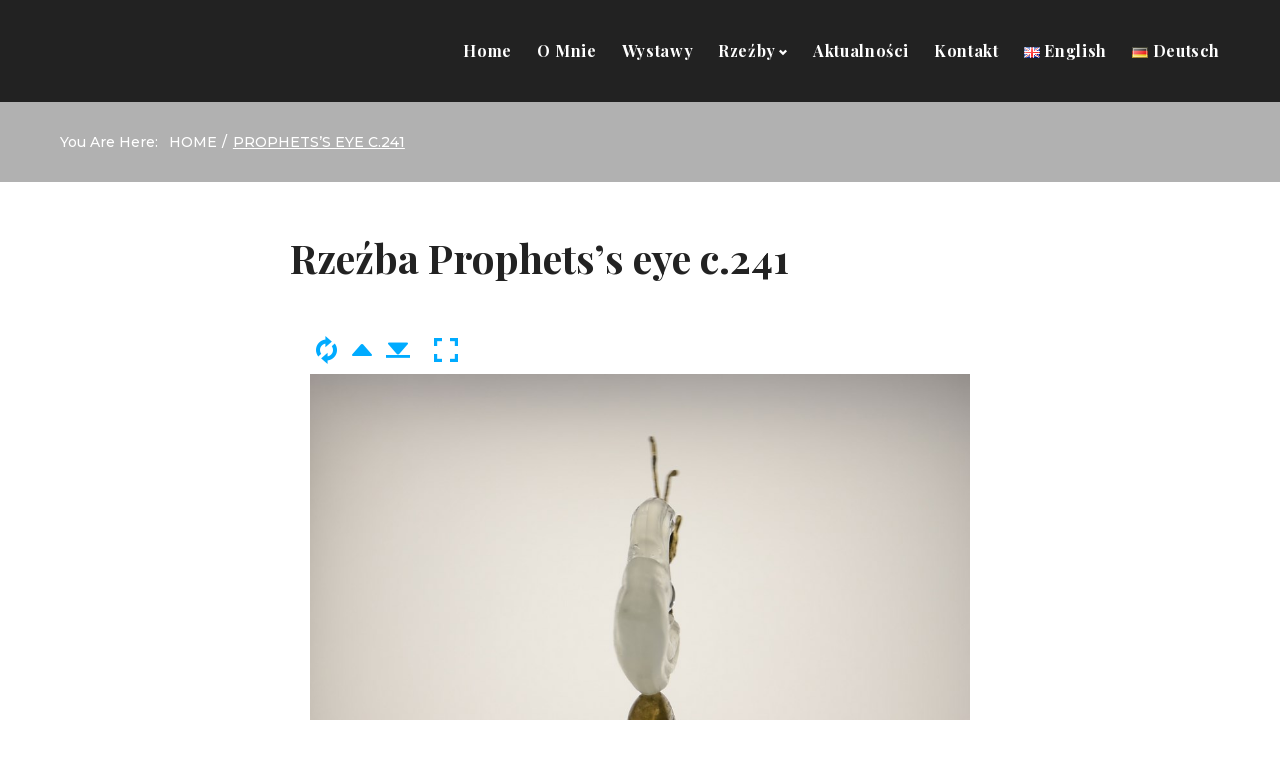

--- FILE ---
content_type: text/html; charset=UTF-8
request_url: https://szkloartystyczne.pl/prophetss-eye-c-241/
body_size: 22092
content:
<!DOCTYPE html>
<html lang="pl-PL">
<head>
<meta charset="UTF-8">
<link rel="profile" href="https://gmpg.org/xfn/11">
<link rel="pingback" href="https://szkloartystyczne.pl/xmlrpc.php">

<meta name="viewport" content="width=device-width, initial-scale=1, maximum-scale=1, user-scalable=no" />
<title>Prophets&#039;s eye c.241 -</title>

<!-- This site is optimized with the Yoast SEO plugin v13.4.1 - https://yoast.com/wordpress/plugins/seo/ -->
<meta name="robots" content="max-snippet:-1, max-image-preview:large, max-video-preview:-1"/>
<link rel="canonical" href="https://szkloartystyczne.pl/prophetss-eye-c-241/" />
<meta property="og:locale" content="pl_PL" />
<meta property="og:type" content="article" />
<meta property="og:title" content="Prophets&#039;s eye c.241 -" />
<meta property="og:description" content="Rzeźba Prophets’s eye c.241" />
<meta property="og:url" content="https://szkloartystyczne.pl/prophetss-eye-c-241/" />
<meta name="twitter:card" content="summary_large_image" />
<meta name="twitter:description" content="Rzeźba Prophets’s eye c.241" />
<meta name="twitter:title" content="Prophets&#039;s eye c.241 -" />
<script type='application/ld+json' class='yoast-schema-graph yoast-schema-graph--main'>{"@context":"https://schema.org","@graph":[{"@type":"WebSite","@id":"https://szkloartystyczne.pl/#website","url":"https://szkloartystyczne.pl/","name":"","inLanguage":"pl-PL","potentialAction":[{"@type":"SearchAction","target":"https://szkloartystyczne.pl/?s={search_term_string}","query-input":"required name=search_term_string"}]},{"@type":"WebPage","@id":"https://szkloartystyczne.pl/prophetss-eye-c-241/#webpage","url":"https://szkloartystyczne.pl/prophetss-eye-c-241/","name":"Prophets&#039;s eye c.241 -","isPartOf":{"@id":"https://szkloartystyczne.pl/#website"},"inLanguage":"pl-PL","datePublished":"2019-11-06T09:43:47+00:00","dateModified":"2019-11-06T09:55:33+00:00","potentialAction":[{"@type":"ReadAction","target":["https://szkloartystyczne.pl/prophetss-eye-c-241/"]}]}]}</script>
<!-- / Yoast SEO plugin. -->

<link rel='dns-prefetch' href='//fonts.googleapis.com' />
<link rel='dns-prefetch' href='//s.w.org' />
<link rel="alternate" type="application/rss+xml" title=" &raquo; Kanał z wpisami" href="https://szkloartystyczne.pl/feed/" />
<link rel="alternate" type="application/rss+xml" title=" &raquo; Kanał z komentarzami" href="https://szkloartystyczne.pl/comments/feed/" />
<!-- This site uses the Google Analytics by ExactMetrics plugin v6.0.2 - Using Analytics tracking - https://www.exactmetrics.com/ -->
<script type="text/javascript" data-cfasync="false">
	var em_version         = '6.0.2';
	var em_track_user      = true;
	var em_no_track_reason = '';
	
	var disableStr = 'ga-disable-UA-20252754-12';

	/* Function to detect opted out users */
	function __gaTrackerIsOptedOut() {
		return document.cookie.indexOf(disableStr + '=true') > -1;
	}

	/* Disable tracking if the opt-out cookie exists. */
	if ( __gaTrackerIsOptedOut() ) {
		window[disableStr] = true;
	}

	/* Opt-out function */
	function __gaTrackerOptout() {
	  document.cookie = disableStr + '=true; expires=Thu, 31 Dec 2099 23:59:59 UTC; path=/';
	  window[disableStr] = true;
	}

	if ( 'undefined' === typeof gaOptout ) {
		function gaOptout() {
			__gaTrackerOptout();
		}
	}
	
	if ( em_track_user ) {
		(function(i,s,o,g,r,a,m){i['GoogleAnalyticsObject']=r;i[r]=i[r]||function(){
			(i[r].q=i[r].q||[]).push(arguments)},i[r].l=1*new Date();a=s.createElement(o),
			m=s.getElementsByTagName(o)[0];a.async=1;a.src=g;m.parentNode.insertBefore(a,m)
		})(window,document,'script','//www.google-analytics.com/analytics.js','__gaTracker');

window.ga = __gaTracker;		__gaTracker('create', 'UA-20252754-12', 'auto');
		__gaTracker('set', 'forceSSL', true);
		__gaTracker('send','pageview');
		__gaTracker( function() { window.ga = __gaTracker; } );
	} else {
		console.log( "" );
		(function() {
			/* https://developers.google.com/analytics/devguides/collection/analyticsjs/ */
			var noopfn = function() {
				return null;
			};
			var noopnullfn = function() {
				return null;
			};
			var Tracker = function() {
				return null;
			};
			var p = Tracker.prototype;
			p.get = noopfn;
			p.set = noopfn;
			p.send = noopfn;
			var __gaTracker = function() {
				var len = arguments.length;
				if ( len === 0 ) {
					return;
				}
				var f = arguments[len-1];
				if ( typeof f !== 'object' || f === null || typeof f.hitCallback !== 'function' ) {
					console.log( 'Not running function __gaTracker(' + arguments[0] + " ....) because you are not being tracked. " + em_no_track_reason );
					return;
				}
				try {
					f.hitCallback();
				} catch (ex) {

				}
			};
			__gaTracker.create = function() {
				return new Tracker();
			};
			__gaTracker.getByName = noopnullfn;
			__gaTracker.getAll = function() {
				return [];
			};
			__gaTracker.remove = noopfn;
			window['__gaTracker'] = __gaTracker;
			window.ga = __gaTracker;		})();
		}
</script>
<!-- / Google Analytics by ExactMetrics -->
		<script type="text/javascript">
			window._wpemojiSettings = {"baseUrl":"https:\/\/s.w.org\/images\/core\/emoji\/12.0.0-1\/72x72\/","ext":".png","svgUrl":"https:\/\/s.w.org\/images\/core\/emoji\/12.0.0-1\/svg\/","svgExt":".svg","source":{"concatemoji":"https:\/\/szkloartystyczne.pl\/wp-includes\/js\/wp-emoji-release.min.js?ver=5.4.18"}};
			/*! This file is auto-generated */
			!function(e,a,t){var n,r,o,i=a.createElement("canvas"),p=i.getContext&&i.getContext("2d");function s(e,t){var a=String.fromCharCode;p.clearRect(0,0,i.width,i.height),p.fillText(a.apply(this,e),0,0);e=i.toDataURL();return p.clearRect(0,0,i.width,i.height),p.fillText(a.apply(this,t),0,0),e===i.toDataURL()}function c(e){var t=a.createElement("script");t.src=e,t.defer=t.type="text/javascript",a.getElementsByTagName("head")[0].appendChild(t)}for(o=Array("flag","emoji"),t.supports={everything:!0,everythingExceptFlag:!0},r=0;r<o.length;r++)t.supports[o[r]]=function(e){if(!p||!p.fillText)return!1;switch(p.textBaseline="top",p.font="600 32px Arial",e){case"flag":return s([127987,65039,8205,9895,65039],[127987,65039,8203,9895,65039])?!1:!s([55356,56826,55356,56819],[55356,56826,8203,55356,56819])&&!s([55356,57332,56128,56423,56128,56418,56128,56421,56128,56430,56128,56423,56128,56447],[55356,57332,8203,56128,56423,8203,56128,56418,8203,56128,56421,8203,56128,56430,8203,56128,56423,8203,56128,56447]);case"emoji":return!s([55357,56424,55356,57342,8205,55358,56605,8205,55357,56424,55356,57340],[55357,56424,55356,57342,8203,55358,56605,8203,55357,56424,55356,57340])}return!1}(o[r]),t.supports.everything=t.supports.everything&&t.supports[o[r]],"flag"!==o[r]&&(t.supports.everythingExceptFlag=t.supports.everythingExceptFlag&&t.supports[o[r]]);t.supports.everythingExceptFlag=t.supports.everythingExceptFlag&&!t.supports.flag,t.DOMReady=!1,t.readyCallback=function(){t.DOMReady=!0},t.supports.everything||(n=function(){t.readyCallback()},a.addEventListener?(a.addEventListener("DOMContentLoaded",n,!1),e.addEventListener("load",n,!1)):(e.attachEvent("onload",n),a.attachEvent("onreadystatechange",function(){"complete"===a.readyState&&t.readyCallback()})),(n=t.source||{}).concatemoji?c(n.concatemoji):n.wpemoji&&n.twemoji&&(c(n.twemoji),c(n.wpemoji)))}(window,document,window._wpemojiSettings);
		</script>
		<style type="text/css">
img.wp-smiley,
img.emoji {
	display: inline !important;
	border: none !important;
	box-shadow: none !important;
	height: 1em !important;
	width: 1em !important;
	margin: 0 .07em !important;
	vertical-align: -0.1em !important;
	background: none !important;
	padding: 0 !important;
}
</style>
	<link rel='stylesheet' id='nucleo-outline-css'  href='https://szkloartystyczne.pl/wp-content/themes/artdeco/assets/css/nucleo-outline.css?ver=1.0.0' type='text/css' media='all' />
<link rel='stylesheet' id='font-awesome-css'  href='https://szkloartystyczne.pl/wp-content/plugins/cherry-socialize/assets/css/font-awesome.min.css?ver=4.7.0' type='text/css' media='all' />
<link rel='stylesheet' id='cherry-socialize-public-css'  href='https://szkloartystyczne.pl/wp-content/plugins/cherry-socialize/assets/css/public.css?ver=1.1.4' type='text/css' media='all' />
<link rel='stylesheet' id='cherry-testi-swiper-css'  href='https://szkloartystyczne.pl/wp-content/plugins/cherry-testi/includes/swiper/css/swiper.min.css?ver=4.3.5' type='text/css' media='all' />
<link rel='stylesheet' id='cherry-testi-css'  href='https://szkloartystyczne.pl/wp-content/plugins/cherry-testi/public/assets/css/style.css?ver=1.1.3' type='text/css' media='all' />
<link rel='stylesheet' id='cherry-trending-posts-css'  href='https://szkloartystyczne.pl/wp-content/plugins/cherry-trending-posts/assets/css/style.css?ver=1.0.2' type='text/css' media='all' />
<link rel='stylesheet' id='jquery-swiper-css'  href='https://szkloartystyczne.pl/wp-content/themes/artdeco/assets/css/swiper.min.css?ver=3.3.0' type='text/css' media='all' />
<link rel='stylesheet' id='wp-block-library-css'  href='https://szkloartystyczne.pl/wp-includes/css/dist/block-library/style.min.css?ver=5.4.18' type='text/css' media='all' />
<link rel='stylesheet' id='wpos-magnific-style-css'  href='https://szkloartystyczne.pl/wp-content/plugins/album-and-image-gallery-plus-lightbox/assets/css/magnific-popup.css?ver=1.2.4' type='text/css' media='all' />
<link rel='stylesheet' id='wpos-slick-style-css'  href='https://szkloartystyczne.pl/wp-content/plugins/album-and-image-gallery-plus-lightbox/assets/css/slick.css?ver=1.2.4' type='text/css' media='all' />
<link rel='stylesheet' id='aigpl-public-css-css'  href='https://szkloartystyczne.pl/wp-content/plugins/album-and-image-gallery-plus-lightbox/assets/css/aigpl-public.css?ver=1.2.4' type='text/css' media='all' />
<link rel='stylesheet' id='contact-form-7-css'  href='https://szkloartystyczne.pl/wp-content/plugins/contact-form-7/includes/css/styles.css?ver=5.1.7' type='text/css' media='all' />
<link rel='stylesheet' id='spin360-style-css'  href='https://szkloartystyczne.pl/wp-content/plugins/spin360/spin360.css?ver=5.4.18' type='text/css' media='all' />
<link rel='stylesheet' id='spin360-font-awesome-css'  href='https://szkloartystyczne.pl/wp-content/plugins/spin360/css/spin-style.css?ver=5.4.18' type='text/css' media='all' />
<link rel='stylesheet' id='wsl-widget-css'  href='https://szkloartystyczne.pl/wp-content/plugins/wordpress-social-login/assets/css/style.css?ver=5.4.18' type='text/css' media='all' />
<link rel='stylesheet' id='tm-timeline-css-css'  href='https://szkloartystyczne.pl/wp-content/plugins/tm-timeline/css/tm-timeline.css?ver=1.1.1' type='text/css' media='all' />
<link rel='stylesheet' id='tm-pg-material-icons-css'  href='https://szkloartystyczne.pl/wp-content/plugins/tm-photo-gallery/media/css/material-icons.css' type='text/css' media='all' />
<link rel='stylesheet' id='tm-pg-fontello-css'  href='https://szkloartystyczne.pl/wp-content/plugins/tm-photo-gallery/media/css/frontend/fontello.css' type='text/css' media='all' />
<link rel='stylesheet' id='tm-pg-lightgallery-css'  href='https://szkloartystyczne.pl/wp-content/plugins/tm-photo-gallery/media/css/frontend/lightgallery.css' type='text/css' media='all' />
<link rel='stylesheet' id='tm-pg-style-frontend-css'  href='https://szkloartystyczne.pl/wp-content/plugins/tm-photo-gallery/media/css/frontend/style-frontend.css' type='text/css' media='all' />
<link rel='stylesheet' id='cherry-handler-css-css'  href='https://szkloartystyczne.pl/wp-content/plugins/cherry-search/cherry-framework/modules/cherry-handler/assets/css/cherry-handler-styles.min.css?ver=1.5.11' type='text/css' media='all' />
<link rel='stylesheet' id='cherry-google-fonts-artdeco-css'  href='//fonts.googleapis.com/css?family=Montserrat%3A300%2C400%2C600%2C500%7CPlayfair+Display%3A400%2C700&#038;subset=latin&#038;ver=5.4.18' type='text/css' media='all' />
<link rel='stylesheet' id='tm-mega-menu-css'  href='https://szkloartystyczne.pl/wp-content/plugins/tm-mega-menu/public/assets/css/style.css?ver=1.1.4' type='text/css' media='all' />
<style id='tm-mega-menu-inline-css' type='text/css'>
.sub-menu {transition-duration: 300ms;}
</style>
<link rel='stylesheet' id='jet-elements-css'  href='https://szkloartystyczne.pl/wp-content/plugins/jet-elements/assets/css/jet-elements.css?ver=2.2.6' type='text/css' media='all' />
<link rel='stylesheet' id='jet-elements-skin-css'  href='https://szkloartystyczne.pl/wp-content/plugins/jet-elements/assets/css/jet-elements-skin.css?ver=2.2.6' type='text/css' media='all' />
<link rel='stylesheet' id='elementor-icons-css'  href='https://szkloartystyczne.pl/wp-content/plugins/elementor/assets/lib/eicons/css/elementor-icons.min.css?ver=5.6.2' type='text/css' media='all' />
<link rel='stylesheet' id='elementor-animations-css'  href='https://szkloartystyczne.pl/wp-content/plugins/elementor/assets/lib/animations/animations.min.css?ver=2.9.7' type='text/css' media='all' />
<link rel='stylesheet' id='elementor-frontend-css'  href='https://szkloartystyczne.pl/wp-content/plugins/elementor/assets/css/frontend.min.css?ver=2.9.7' type='text/css' media='all' />
<style id='elementor-frontend-inline-css' type='text/css'>
.elementor-section.elementor-section-boxed > .elementor-container{max-width:1200px;}
.elementor-7802 .elementor-element.elementor-element-fd02372 > .elementor-container{max-width:700px;}.elementor-7802 .elementor-element.elementor-element-f6742f0 .elementor-spacer-inner{height:50px;}.elementor-7802 .elementor-element.elementor-element-ece606a .elementor-spacer-inner{height:50px;}.elementor-7802 .elementor-element.elementor-element-b3af64d .elementor-spacer-inner{height:50px;}
</style>
<link rel='stylesheet' id='font-awesome-5-all-css'  href='https://szkloartystyczne.pl/wp-content/plugins/elementor/assets/lib/font-awesome/css/all.min.css?ver=2.9.7' type='text/css' media='all' />
<link rel='stylesheet' id='font-awesome-4-shim-css'  href='https://szkloartystyczne.pl/wp-content/plugins/elementor/assets/lib/font-awesome/css/v4-shims.min.css?ver=2.9.7' type='text/css' media='all' />
<link rel='stylesheet' id='cherry-popups-font-awesome-css'  href='https://szkloartystyczne.pl/wp-content/plugins/cherry-popups/assets/css/font-awesome.min.css?ver=4.7.0' type='text/css' media='all' />
<link rel='stylesheet' id='cherry-popups-styles-css'  href='https://szkloartystyczne.pl/wp-content/plugins/cherry-popups/assets/css/cherry-popups-styles.css?ver=1.1.8' type='text/css' media='all' />
<link rel='stylesheet' id='magnific-popup-css'  href='https://szkloartystyczne.pl/wp-content/themes/artdeco/assets/css/magnific-popup.min.css?ver=1.1.0' type='text/css' media='all' />
<link rel='stylesheet' id='nucleo-mini-css'  href='https://szkloartystyczne.pl/wp-content/themes/artdeco/assets/css/nucleo-mini.css?ver=1.0.0' type='text/css' media='all' />
<link rel='stylesheet' id='artdeco-theme-style-css'  href='https://szkloartystyczne.pl/wp-content/themes/artdeco/style.css?ver=1.0.0' type='text/css' media='all' />
<style id='artdeco-theme-style-inline-css' type='text/css'>
/* #Typography */html {font-size: 87%;}body {font-style: normal;font-weight: 300;font-size: 14px;line-height: 2.2;font-family: Montserrat, sans-serif;letter-spacing: 0em;text-align: left;color: #222222;}h1,.h1-style {font-style: normal;font-weight: 400;font-size: 36px;line-height: 1.19;font-family: 'Playfair Display', serif;letter-spacing: -0.01em;text-align: inherit;color: #222222;}h2,.h2-style {font-style: normal;font-weight: 700;font-size: 24px;line-height: 1.3;font-family: 'Playfair Display', serif;letter-spacing: 0em;text-align: inherit;color: #222222;}h3,.h3-style {font-style: normal;font-weight: 400;font-size: 26px;line-height: 1.344;font-family: 'Playfair Display', serif;letter-spacing: 0.04em;text-align: inherit;color: #222222;}h4,.h4-style {font-style: normal;font-weight: 300;font-size: 24px;line-height: 1;font-family: Montserrat, sans-serif;letter-spacing: 0.02em;text-align: inherit;color: #222222;}h5,.h5-style {font-style: normal;font-weight: 400;font-size: 16px;line-height: 1.64;font-family: 'Playfair Display', serif;letter-spacing: 0em;text-align: inherit;color: #222222;}h6,.h6-style {font-style: normal;font-weight: 400;font-size: 14px;line-height: 1.2;font-family: 'Playfair Display', serif;letter-spacing: 0em;text-align: inherit;color: #222222;}@media (min-width: 1200px) {h1,.h1-style { font-size: 60px; }h2,.h2-style { font-size: 40px; }h3,.h3-style { font-size: 34px; }}a,h1 a:hover,h2 a:hover,h3 a:hover,h4 a:hover,h5 a:hover,h6 a:hover { color: #dd9933; }a:hover { color: #b1b1b1; }/* #Invert Color Scheme */.invert { color: #ffffff; }.invert h1 { color: #ffffff; }.invert h2 { color: #ffffff; }.invert h3 { color: #ffffff; }.invert h4 { color: #ffffff; }.invert h5 { color: #ffffff; }.invert h6 { color: #ffffff; }.invert a{ color: #b1b1b1; }.invert a:hover { color: #ffffff; }a[href*="mailto:"] { color: #b1b1b1; }a[href*="mailto:"]:hover { color: #b1b1b1; }a[href*="tel:"], a[href*="callto:"] { color: #222222; }a[href*="tel:"]:hover, a[href*="callto:"]:hover { color: #b1b1b1; }/* #Layout */@media (min-width: 1200px) {.site .container {max-width: 1200px;}}/* #Pages */.not-found .page-title,.error-404 .page-content h2 { color: #b1b1b1; }.invert.error-404 .page-content h2{ color: #ffffff; }/* #404 page */body.error404 .site-content {background-color: #ffffff;}/* for Jet-slider */.jet-slider .jet-slider__content-inner .jet-slider__title {font-weight: 400;font-size: 60px;color: #ffffff;}.jet-slider .jet-slider__content-inner .jet-slider__subtitle {font-weight: 400;color: #ffffff;}.jet-slider .jet-slider__content-inner .jet-slider__desc {font-size: 14px;font-weight: 500;color: #ffffff;}.jet-slider .sp-buttons .sp-button {background-color: #ffffff;}.jet-slider .sp-buttons .sp-button:hover {background-color: #b1b1b1;}.jet-slider .sp-buttons .sp-button.sp-selected-button {background-color: #b1b1b1;}/* for Jet-testimonials */.invert .jet-testimonials .jet-testimonials__comment { background-color: transparent;}.invert .jet-testimonials .jet-testimonials__icon {color: #b1b1b1;}.invert .jet-testimonials .jet-testimonials__name {color: #b1b1b1;font-weight: 400;}.invert .jet-testimonials .jet-testimonials__position {color: #ffffff;}.invert .jet-testimonials .jet-testimonials__date {color: #ffffff;}.invert .jet-testimonials .jet-slick-dots li span {background-color: #ffffff;}.invert .jet-testimonials .jet-slick-dots li span:hover {background-color: #b1b1b1;}.invert .jet-testimonials .jet-slick-dots li.slick-active span {background-color: #b1b1b1;}/* for Jet-post */.jet-posts .jet-posts__inner-content .post-meta {font-family: 'Playfair Display', serif;font-size: 12px;color: #b1b1b1;}.jet-posts .jet-posts__inner-content .post-meta a {color: #222222;}.jet-posts .jet-posts__inner-content .post-meta a:hover {color: #b1b1b1;}.jet-posts .jet-posts__inner-content .entry-title a:hover {color: #b1b1b1;}/* for Jet-carusel */.jet-carousel .jet-arrow {background-color: #b1b1b1;color: #ffffff;}.jet-carousel .jet-arrow:hover {background-color: #b1b1b1;color: #ffffff;}.jet-carousel .jet-carousel__item .jet-carousel__item-link:before {background-color: #ffffff;}/* for Animated Box */.jet-animated-box .jet-animated-box__title {font-family: 'Playfair Display', serif;font-size: 16px;font-weight: 400;}.jet-animated-box .jet-animated-box__description {font-style: normal;font-weight: 300;font-size: 14px;line-height: 2.2;font-family: Montserrat, sans-serif;letter-spacing: 0em;color: #ffffff;}.jet-slider .sp-arrow {background-color: #b1b1b1;}.jet-slider .sp-arrow:hover {background-color: #b1b1b1;}.header-search .cherry-search form.cherry-search__form button.search-submit {color: #dd9933;}.header-search .cherry-search form.cherry-search__form button.search-submit:hover {color: #b1b1b1;}.mobile-panel .cherry-search__label:before,.mobile-panel .header-search .cherry-search form.cherry-search__form button.search-submit {color: #ffffff;}.invert .header-search .cherry-search form.cherry-search__form button.search-submit,.mobile-panel .header-search .cherry-search form.cherry-search__form button.search-submit:hover {color: #ffffff;}.invert .cherry-search__label:before {color: #ffffff;}.cherry-search__label:before,.invert .header-search .cherry-search form.cherry-search__form button.search-submit:hover {color: #222222;}.transparent .invert .header-search .cherry-search form.cherry-search__form button.search-submit:hover {color: #b1b1b1;}.style-5.transparent .invert .header-search .cherry-search form.cherry-search__form button.search-submit:hover {color: #b1b1b1;}.style-5.transparent .invert .search-form__close:hover {color: #b1b1b1;}.style-5 .cherry-search__field.search-field[type="search"] {color: #ffffff;}.invert .cherry-search__message.show {color: #222222;}.cherry-search .cherry-search__item-title {font-style: normal;font-weight: 400;font-size: 16px;line-height: 1.64;font-family: 'Playfair Display', serif;letter-spacing: 0em;color: #222222;}.cherry-search .cherry-search__results-item a:hover .cherry-search__item-title,.cherry-search .cherry-search__item-author em {color: #dd9933;}.cherry-search .cherry-search__item-content,.cherry-search .cherry-search__item-author {color: #222222;}.cherry-search .cherry-search__more-button {font-weight: 400;font-size: 12px;font-family: 'Playfair Display', serif;color: #ffffff;background-color: #b1b1b1;}.cherry-search .cherry-search__more-button:hover {color: #ffffff;background-color: #b1b1b1;}.cherry-search .cherry-search__more-button:active {background-color: rgb(152,152,152);}/* #Elements */blockquote {font-style: normal;font-weight: 300;font-size: 24px;line-height: 1;font-family: Montserrat, sans-serif;color: #dd9933;background-color: #f7f7f7;}.invert blockquote {color: #ffffff;}blockquote:before {color: #dd9933;}blockquote cite {font-style: normal;font-weight: 300;font-size: 14px;line-height: 2.2;font-family: Montserrat, sans-serif;letter-spacing: 0em;}blockquote cite,blockquote cite a {color: #b1b1b1;}code {color: #ffffff;background-color: #b1b1b1;font-family: Montserrat, sans-serif;}.single-post .post > .entry-content > p:first-of-type:first-letter,.dropcaps {background-color: #b1b1b1;color: #ffffff;font-family: 'Playfair Display', serif;}hr {background-color: #f7f7f7;}/* List */.hentry ol >li:before,.hentry ul:not([class]) > li:before,.comment-content ol >li:before,.comment-content ul:not([class]) > li:before {color: #dd9933;}dl {font-family: 'Playfair Display', serif;}/* Page preloader */.preloader-path {stroke: #b1b1b1;}/* #ToTop button */#toTop {color: #ffffff;background-color: #b1b1b1;}#toTop:hover {background-color: #b1b1b1;}/* #Header */.header-container {background-color: #222222;background-repeat: no-repeat;background-attachment: scroll;background-size: cover;;background-position: center;}.site-header.style-5 .header-container.transparent:not(.isStuck) {background-color: #222222;}.site-header .header-container.transparent:not(.isStuck) {border-bottom-color: rgba(210,210,211,0.5);}.site-header.style-5 .header-nav-wrapper:before {background-color: rgb(57,57,58);}.site-header.style-5 .header-container.invert .header-nav-wrapper:before {background-color: #222222;}.site-header.style-1 .header-container_wrap > :not(:first-child),.site-header.style-2 .header-nav-wrapper,.site-header.style-3 .header-container__flex-wrap,.site-header.style-4 .header-components__contact-button,.site-header.style-6 .header-components__contact-button,.site-header.style-7 .header-components__contact-button {border-color: #e3e2e7;}.site-header.style-1.transparent .header-container_wrap > :not(:first-child),.site-header.style-2.transparent .header-nav-wrapper,.site-header.style-3.transparent .header-container__flex-wrap,.site-header.style-4.transparent .header-components__contact-button,.site-header.style-6.transparent .header-components__contact-button,.site-header.style-7.transparent .header-components__contact-button {border-color: rgba(255,255,255,0.2);}.site-header.style-5 .row .contact-block .contact-block__inner .contact-block__item:not(:first-child) {border-color: #e3e2e7;}/* ##Logo */.site-logo--text {font-style: normal;font-weight: 600;font-size: 24px;font-family: Montserrat, sans-serif;}.site-logo__link,.site-logo__link:hover {color: #222222;}.invert .site-description {color: #ffffff;font-size: 14px;font-weight: 500;letter-spacing: 0em;}.site-logo--image {border-right-color: rgba(210,210,211,0.5);}.site-branding {color: #ffffff;}/* ##Top Panel */.top-panel {background-color: #1e1d24;}/* ##Invert Header Style*/.invert.top-panel,.invert.header-container {color: #222222;}.header-container.invert {color: #222222;}/* Social */.header-components .social-list--header:before {background-color: rgba(210,210,211,0.5);}@media (max-width: 773px) {.site-header .header-container.transparent.invert:not(.isStuck) {background: rgb(241,241,241);}}.site-header .isStuck.header-container.stuckMenu.invert {background: rgb(241,241,241);}/* #Form buttons */form button,form input[type='button'],form input[type='reset'],form input[type='submit'] {font-weight: 600;font-size: 14px;font-family: Montserrat, sans-serif;letter-spacing: 0.1em;}.subscribe-block .subscribe-block__submit {font-style: normal;font-weight: 300;font-size: 14px;line-height: 2.2;font-family: Montserrat, sans-serif;letter-spacing: 0em;}/* #Fields */input[type='text'],input[type='email'],input[type='url'],input[type='password'],input[type='search'],input[type='number'],input[type='tel'],input[type='range'],input[type='date'],input[type='month'],input[type='week'],input[type='time'],input[type='datetime'],input[type='datetime-local'],input[type='color'],select,textarea,.wpcf7 .wpcf7-form-control-wrap[class*="file-"] {background-color: transparent;border-color: #e3e2e7;color: #222222;box-shadow: inset 0 0 0 1px #f7f7f7;}select {background-color: #ffffff;}input[type='text']:focus,input[type='email']:focus,input[type='url']:focus,input[type='password']:focus,input[type='search']:focus,input[type='number']:focus,input[type='tel']:focus,input[type='range']:focus,input[type='date']:focus,input[type='month']:focus,input[type='week']:focus,input[type='time']:focus,input[type='datetime']:focus,input[type='datetime-local']:focus,input[type='color']:focus,select:focus,textarea:focus {color: #b1b1b1;border-color: #e3e2e7;box-shadow: inset 0 0 0 1px #e3e2e7;}/* #Fieldsinvert*/.invert input[type='text'],.invert input[type='email'],.invert input[type='url'],.invert input[type='password'],.invert input[type='search'],.invert input[type='number'],.invert input[type='tel'],.invert input[type='range'],.invert input[type='date'],.invert input[type='month'],.invert input[type='week'],.invert input[type='time'],.invert input[type='datetime'],.invert input[type='datetime-local'],.invert input[type='color'],.invert select,.invert textarea,.invert .wpcf7 .wpcf7-form-control-wrap[class*="file-"] {background-color: rgba(255,255,255,0.1);color: #ffffff;}.invert select option {color: rgba(34,34,34,0.9);}.invert input[type='text']:focus,.invert input[type='email']:focus,.invert input[type='url']:focus,.invert input[type='password']:focus,.invert input[type='search']:focus,.invert input[type='number']:focus,.invert input[type='tel']:focus,.invert input[type='range']:focus,.invert input[type='date']:focus,.invert input[type='month']:focus,.invert input[type='week']:focus,.invert input[type='time']:focus,.invert input[type='datetime']:focus,.invert input[type='datetime-local']:focus,.invert input[type='color']:focus,.invert select:focus,.invert textarea:focus {}.invert input[type='search']:focus {box-shadow: none;}/* #Search Form */.search-form__field {color: #222222;}.invert.header-container .search-form__field {color: #ffffff;}.search-form__toggle,.site-header .search-form__input-wrap::before {color: #ffffff;}.site-header .search-form .search-form__submit,.site-header .invert .search-form .search-form__submit:hover {color: #b1b1b1;}@media (min-width: 600px) {.site-header .search-form .search-form__submit:hover,.site-header.style-5 .search-form .search-form__submit:hover {color: #b1b1b1;}}.site-header .search-form .search-form__submit,.search-form__close {color: #ffffff;}.invert .search-form__toggle:not(:hover),.invert .search-form__close:not(:hover),.site-header .invert .search-form__input-wrap::before,.site-header .invert .search-form .search-form__submit:not(:hover) {color: #ffffff;}.search-form__toggle:hover,.search-form__close:hover {color: #b1b1b1;}.search-form__close:hover {color: #b1b1b1;}.invert .search-form__toggle:hover,.invert .search-form__close:hover {color: #b1b1b1;}@media (min-width: 600px) {.invert .search-form__toggle:hover,.invert .search-form__close:hover {color: #b1b1b1;}}.widget_search .search-form__submit,.widget_search .search-form__submit.btn {color: #b1b1b1;}.widget_search .search-form__submit:hover,.widget_search .search-form__submit.btn:hover {color: #dd9933;}.invert .search-form__field {color: #ffffff;}/* #Comment, Contact, Password Forms */[class^="comment-form-"] i {color: #e3e2e7;}.wpcf7-submit,.post-password-form label + input {color: #ffffff;background-color: #b1b1b1;}.wpcf7-form .label-main-form-1 {font-weight: 400;color: #dd9933;font-size: 14px;}.invert .wpcf7-form .label-main-form-1 {color: #ffffff;}.popup-type-login .cherry-popup-login__login-in {color: #ffffff;background-color: #b1b1b1;}.popup-type-login .cherry-popup-login__login-in:hover {color: #ffffff;background-color: #b1b1b1;}.wpcf7-submit.btn-accent-2 {color: #ffffff;background-color: #b1b1b1;}.wpcf7-submit:hover,.post-password-form label + input:hover {background-color: #b1b1b1;}.wpcf7-submit.btn-accent-2:hover {color: #ffffff;background-color: #b1b1b1;}.wpcf7-submit:active,.post-password-form label + input:active {background-color: rgb(152,152,152);}.wpcf7-submit.btn-accent-2:active {background-color: rgb(152,152,152);}.input-with-icon > i {color: #b1b1b1;}.invert ::-webkit-input-placeholder { color: #ffffff; }.invert ::-moz-placeholder{ color: #ffffff; }.invert :-moz-placeholder{ color: #ffffff; }.invert :-ms-input-placeholder{ color: #ffffff; }.social-list a {color: #222222;}.share-btns__link:hover,.social-list a:hover {color: #b1b1b1;}.invert .social-list a {color: rgb(255,255,255);}.invert .share-btns__link:hover,.invert .social-list a:hover {color: #b1b1b1;}/* Social top-panel-invert */.top-panel.invert .social-list a:hover {color: #b1b1b1;}/* #Menus */.footer-menu {font-family: 'Playfair Display', serif;}@media (min-width: 600px) {.main-navigation .menu > li > a {font-style: normal;font-weight: 600;font-size: 16px;line-height: 1.643;font-family: 'Playfair Display', serif;letter-spacing: 0.04em;}}@media (min-width: 600px) {.main-navigation.vertical-menu ul.menu li a {font-style: normal;font-weight: 600;font-size: 16px;font-family: 'Playfair Display', serif;letter-spacing: 0.04em;}}#site-navigation.main-navigation.vertical-menu ul.menu .parent-title a {color: #b1b1b1;}/* #Main Menu */.main-navigation .menu > li > a {color: #ffffff;}.main-navigation .menu > li > a:hover,.main-navigation .menu > li.menu-hover > a,.main-navigation .menu > li.tm-mega-menu-hover > a,.main-navigation .menu > li.current_page_item > a,.main-navigation .menu > li.current_page_ancestor > a,.main-navigation .menu > li.current-menu-item > a,.main-navigation .menu > li.current-menu-ancestor > a {color: #b1b1b1;}.main-navigation .menu .menu-item-has-children > a:after {color: #222222;}.invert .main-navigation .menu > li > a,.invert .main-navigation .menu > .menu-item-has-children > a:after {color: #ffffff;}@media (min-width: 600px) {.invert .main-navigation .menu > li > a:hover,.invert .main-navigation .menu > li.menu-hover > a,.invert .main-navigation .menu > li.tm-mega-menu-hover > a,.invert .main-navigation .menu > li.current_page_item > a,.invert .main-navigation .menu > li.current_page_ancestor > a,.invert .main-navigation .menu > li.current-menu-item > a,.invert .main-navigation .menu > li.current-menu-ancestor > a {color: #b1b1b1;}.site-header.style-5 .invert .main-navigation.main-menu-style-1 .menu > li > a:hover,.site-header.style-5 .invert .main-navigation.main-menu-style-1 .menu > li.menu-hover > a,.site-header.style-5 .invert .main-navigation.main-menu-style-1 .menu > li.tm-mega-menu-hover > a,.site-header.style-5 .invert .main-navigation.main-menu-style-1 .menu > li.current_page_item > a,.site-header.style-5 .invert .main-navigation.main-menu-style-1 .menu > li.current_page_ancestor > a,.site-header.style-5 .invert .main-navigation.main-menu-style-1 .menu > li.current-menu-item > a,.site-header.style-5 .invert .main-navigation.main-menu-style-1 .menu > li.current-menu-ancestor > a {color: #b1b1b1;}.main-navigation.main-menu-style-2 .menu > li > a:hover,.main-navigation.main-menu-style-2 .menu > li.menu-hover > a,.main-navigation.main-menu-style-2 .menu > li.tm-mega-menu-hover > a,.main-navigation.main-menu-style-2 .menu > li.current_page_item > a,.main-navigation.main-menu-style-2 .menu > li.current_page_ancestor > a,.main-navigation.main-menu-style-2 .menu > li.current-menu-item > a {color: #ffffff;background-color: #b1b1b1;}}.main-navigation .sub-menu {background-color: #222222;}.main-navigation .sub-menu a {color: #ffffff;}.main-navigation .sub-menu a:hover,.main-navigation .sub-menu li.menu-hover > a,.main-navigation .sub-menu li.tm-mega-menu-hover > a,.main-navigation .sub-menu li.current_page_item > a,.main-navigation .sub-menu li.current_page_ancestor > a,.main-navigation .sub-menu li.current-menu-item > a,.main-navigation .sub-menu li.current-menu-ancestor > a {color: #b1b1b1;}@media (min-width: 600px) {.invert .main-navigation .sub-menu {background-color: #222222;}}/* #Vertical-Mobile menu */#site-navigation.main-navigation.vertical-menu ul.menu li a,#site-navigation.main-navigation.mobile-menu ul.menu li a,#site-navigation.main-navigation.vertical-menu .navigation-button i {color: #ffffff;}#site-navigation.main-navigation.mobile-menu ul.menu li a:hover,#site-navigation.main-navigation.mobile-menu ul.menu li.tm-mega-menu-hover > a,#site-navigation.main-navigation.mobile-menu ul.menu li.current_page_item > a,#site-navigation.main-navigation.mobile-menu ul.menu li.current-menu-item > a,#site-navigation.main-navigation.vertical-menu ul.menu li a:hover,#site-navigation.main-navigation.vertical-menu ul.menu li.tm-mega-menu-hover > a,#site-navigation.main-navigation.vertical-menu ul.menu li.current_page_item > a,#site-navigation.main-navigation.vertical-menu ul.menu li.current-menu-item > a,#site-navigation.main-navigation.vertical-menu ul.menu .menu-item-has-children a:after,#site-navigation.main-navigation.mobile-menu ul.menu li a .sub-menu-toggle,#site-navigation.main-navigation.vertical-menu .navigation-button .navigation-button__text,#site-navigation.main-navigation.vertical-menu .navigation-button:hover i {color: #b1b1b1;}/* ##Menu toggle */.menu-toggle .menu-toggle-inner {background-color: #222222;}.invert .menu-toggle:not(:hover) .menu-toggle-inner {background-color: #222222;}.menu-toggle:hover .menu-toggle-inner {background-color: #b1b1b1;}/* ##Menu-item desc */.menu-item__desc {color: #b1b1b1;}/* #Footer Menu */.footer-menu a {color: #b1b1b1;}.footer-menu a:hover,.footer-menu li.current-menu-item a,.footer-menu li.current_page_item a {color: #dd9933;}.invert .footer-menu a {color: #ffffff;}.invert.first-row-regular .footer-menu a {color: #b1b1b1;}.invert .footer-menu a:hover,.invert .footer-menu li.current-menu-item a,.invert .footer-menu li.current_page_item a {color: #b1b1b1;}.invert.first-row-regular .footer-menu a:hover,.invert.first-row-regular .footer-menu li.current-menu-item a,.invert.first-row-regular .footer-menu li.current_page_item a {color: #b1b1b1;}.footer-menu__items .menu-item {font-weight: 600;}/* #Top Menu */.invert .top-panel__menu .menu-item a {color: #b1b1b1;}.invert .top-panel__menu .menu-item a:hover,.invert .top-panel__menu .menu-item.current-menu-item a,.invert .top-panel__menu .menu-item.current_page_item a {color: #ffffff;}/*# TM Mega menu */nav.main-navigation > .tm-mega-menu.mega-menu-mobile-on .mega-menu-mobile-arrow i,nav.main-navigation .mega-menu-arrow {color: #b1b1b1;}@media (min-width: 600px) {nav.main-navigation.main-menu-style-2 .menu > li.current-menu-item > a > .mega-menu-arrow,nav.main-navigation.main-menu-style-2 .menu > li:hover > a > .mega-menu-arrow,nav.main-navigation.main-menu-style-2 .menu > li.menu-hover > a > .mega-menu-arrow {color: #ffffff;}}.invert nav.main-navigation .menu > li > a > .mega-menu-arrow {color: #ffffff;}nav.main-navigation > .tm-mega-menu .tm-mega-menu-sub.mega-sub .tm-mega-menu-sub-item.sub-column-title > a {line-height: 2.2;}@media (min-width: 600px) {nav.main-navigation > .tm-mega-menu .tm-mega-menu-sub.mega-sub .tm-mega-menu-sub-item.sub-column-title > a {font-style: normal;font-weight: 400;font-size: 24px;line-height: 1.64;font-family: 'Playfair Display', serif;letter-spacing: 0em;color: #ffffff;}.invert nav.main-navigation > .tm-mega-menu .tm-mega-menu-sub.mega-sub .tm-mega-menu-sub-item.sub-column-title > a {color: #ffffff;}}nav.main-navigation > .tm-mega-menu .tm-mega-menu-sub.mega-sub > .tm-mega-menu-sub-item + .tm-mega-menu-sub-item::before {background-color: #e3e2e7;}.invert nav.main-navigation > .tm-mega-menu .tm-mega-menu-sub.mega-sub > .tm-mega-menu-sub-item + .tm-mega-menu-sub-item::before {background-color: rgba(255,255,255,0.15);}.site-header.style-5 .main-navigation:not(.vertical-menu) .menu > li:not(:first-child) {border-color: #e3e2e7;}/* #Post */.hentry {border-color: #e3e2e7;}.posts-list__item-content,.posts-list--search .posts-list__item {border-color: #e3e2e7;}.posts-list .entry-title a:hover {color: #b1b1b1;}.posts-list .entry-meta .posted-by a:hover {color: #b1b1b1;}/* #Sidebar */.position-one-right-sidebar .site-content_wrap .sidebar::before,.position-one-left-sidebar .site-content_wrap .sidebar::before,.position-one-right-sidebar .site-content_wrap .single-service::before,.position-one-left-sidebar .site-content_wrap .single-service::before,.position-one-right-sidebar .site-content_wrap .single-project::before,.position-one-left-sidebar .site-content_wrap .single-project::before {background-color: #e3e2e7;}/* #Sticky label */.sticky__label {background-color: #b1b1b1;color: #ffffff;}.posts-list--default-fullwidth-image .posts-list__item:hover .sticky__label,.posts-list--masonry .posts-list__item:hover .sticky__label,.posts-list--grid .posts-list__item:hover .sticky__label,.posts-list--vertical-justify .posts-list__item:hover .sticky__label {background-color: #b1b1b1;}/* #Entry Meta */.entry-meta,.entry-meta-container,.post__cats,.posted-by,.cherry-trend-views,.cherry-trend-rating {font-style: normal;font-weight: 400;font-size: 12px;line-height: 1.75;font-family: Montserrat, sans-serif;letter-spacing: 0.1em;}.single-post .post__date-circle .post__date-link,.posts-list .post__date-circle .post__date-link,.posts-list__item.has-thumb .post__date-link,.posts-list__item.format-gallery .post__date-link,.posts-list__item.format-image .post__date-link,.posts-list__item.format-video .post__date-link {background-color: #f7f7f7;}.single-post .post__date-circle .post__date-link:hover,.posts-list .post__date-circle .post__date-link:hover,.posts-list__item.has-thumb .post__date-link:hover,.posts-list__item.format-gallery .post__date-link:hover,.posts-list__item.format-image .post__date-link:hover,.posts-list__item.format-video .post__date-link:hover {background-color: #b1b1b1;}.post__date-day {font-style: normal;font-weight: 400;font-size: 31px;line-height: 1.344;font-family: 'Playfair Display', serif;letter-spacing: 0.04em;color: #dd9933;}.post__date-month {font-style: normal;font-weight: 400;font-size: 12px;line-height: 1.2;font-family: 'Playfair Display', serif;letter-spacing: 0em;color: #b1b1b1;}.single-post .post__date-link:hover .post__date-day,.single-post .post__date-link:hover .post__date-month,.posts-list .post__date-link:hover .post__date-day,.posts-list .post__date-link:hover .post__date-month {color: #ffffff;}.posted-by a:hover,.post__date a{ color: #b1b1b1; }.posted-by a,.post__date a:hover { color: #dd9933; }.invert .posted-by a { color: #b1b1b1; }.invert .post__date a,.invert .post__comments a{ color: #ffffff; }.invert .posted-by a:hover,.invert .post__date a:hover,.invert .post__comments a:hover { color: #ffffff; }.posted-by a,.post__cats a,.post__tags a,.post__comments a,.posted-by__author,.cherry-trend-views__count {color: #222222;}.cherry-trend-post__title {font-size: 20px;}.post__cats a:hover,.post__tags a:hover,.post__comments a:hover {color: #b1b1b1;}.invert .post__cats a,.invert .post__tags a,.invert .post__comments a {color: #ffffff;}.invert .post__cats a:hover,.invert .post__tags a:hover,.invert .post__comments a:hover {color: #b1b1b1;}.single-post__full-width-section .post__cats a:not(:hover) { color: #dd9933; }.post__comments i,.cherry-trend-views__count:before {color: rgb(85,85,85);}.invert .post__comments i {color: #b1b1b1; }/* #Post Format */.format-audio .post-featured-content,.format-quote .post-featured-content,.format-link .post-featured-content,.single-post .mejs-container-wrapper {background-color: #f7f7f7;}.post-format-quote,.post-format-quote a:not(:hover) {color: #dd9933;}.post-format-quote cite a:not(:hover) {color: #b1b1b1;}.posts-list--default-modern .post-format-quote {font-style: normal;font-weight: 400;font-size: 26px;line-height: 1.344;font-family: 'Playfair Display', serif;letter-spacing: 0.04em;}@media (min-width: 1200px) {.posts-list--default-modern .post-format-quote { font-size: 34px; }}.post-featured-content .post-format-link {color: #dd9933;}.post-featured-content .post-format-link:hover {color: #b1b1b1;}/* #Single posts */.single-post .site-main > :not(.post) {border-color: #e3e2e7;}.single-post__full-width-section.invert {color: #ffffff;}/* #Comments */.comment-list > .comment + .comment,.comment-list > .comment + .pingback,.comment-list > .pingback + .comment,.comment-list > .pingback + .pingback,.comment-list .children > .comment,.comment-respond,.comment-list .comment-respond {border-color: #e3e2e7;}.comment-metadata {font-style: normal;font-weight: 400;font-size: 12px;line-height: 1.75;font-family: Montserrat, sans-serif;}.comment-metadata .url {color: #b1b1b1;}.comment-metadata .url:after,.comment-metadata .url:hover {color: #dd9933;}.comment .comment-date__link:hover {color: #dd9933;}.comment-reply-link {font-family: 'Playfair Display', serif;}#cancel-comment-reply-link {color: #dd9933;line-height: calc(1.2 * 14px);}#cancel-comment-reply-link:hover {color: #b1b1b1;}/* Audio list *//*temp*/.wp-playlist.wp-audio-playlist.wp-playlist-light {border-color: #f7f7f7;}.wp-playlist.wp-audio-playlist.wp-playlist-light .wp-playlist-caption {color: #222222;}.wp-playlist.wp-audio-playlist .wp-playlist-current-item .wp-playlist-caption .wp-playlist-item-title{font-style: normal;font-weight: 400;font-size: 14px;line-height: 1.2;font-family: 'Playfair Display', serif;letter-spacing: 0em;color: #222222;}.wp-playlist.wp-audio-playlist.wp-playlist-dark .wp-playlist-current-item .wp-playlist-caption .wp-playlist-item-title{color: #ffffff;}/* #wp-video */.mejs-video .mejs-overlay-button:before {color: #ffffff;}.mejs-video .mejs-overlay-button:hover:after {background: #b1b1b1;}/* #Paginations */.pagination {border-color: #e3e2e7;}.site-content .page-links a,#content .nav-links .page-numbers,.tm-pg_front_gallery-navigation .tm_pg_nav-links a.tm_pg_page-numbers {color: #222222;border-color: #e3e2e7;}.site-content .page-links a:hover,.site-content .page-links > .page-links__item,#content .nav-links a.page-numbers:not(.next):not(.prev):hover,#content .nav-links .page-numbers.current,.tm-pg_front_gallery-navigation .tm_pg_nav-links a.tm_pg_page-numbers:not(.current):not(.next):not(.prev):hover,.tm-pg_front_gallery-navigation .tm_pg_nav-links a.tm_pg_page-numbers.current {color: #ffffff;background-color: #b1b1b1;border-color: #b1b1b1;}#content .nav-links .page-numbers.next,#content .nav-links .page-numbers.prev,.tm-pg_front_gallery-navigation .tm_pg_nav-links a.tm_pg_page-numbers.next,.tm-pg_front_gallery-navigation .tm_pg_nav-links a.tm_pg_page-numbers.prev {color: #dd9933;font-style: normal;font-weight: 400;font-size: 11px;font-family: 'Playfair Display', serif;letter-spacing: 0em;}#content .nav-links .page-numbers.next:hover,#content .nav-links .page-numbers.prev:hover,.tm-pg_front_gallery-navigation .tm_pg_nav-links a.tm_pg_page-numbers.next:hover,.tm-pg_front_gallery-navigation .tm_pg_nav-links a.tm_pg_page-numbers.prev:hover {color: #b1b1b1;}.comment-navigation a,.posts-navigation a,.post-navigation a {font-weight: 400;font-size: 12px;font-family: 'Playfair Display', serif;color: #ffffff;background-color: #b1b1b1;}.comment-navigation a:hover,.posts-navigation a:hover,.post-navigation a:hover,.comment-navigation .nav-text,.posts-navigation .nav-text,.post-navigation .nav-text {background-color: #b1b1b1;}/* #Breadcrumbs */.breadcrumbs {background-color: #b1b1b1;}.breadcrumbs:before {background-repeat: repeat;background-attachment: scroll;background-size: auto;opacity: 0;}.breadcrumbs__item,.breadcrumbs__browse {font-style: normal;font-weight: 500;font-size: 14px;line-height: 1.75;font-family: Montserrat, sans-serif;letter-spacing: 0em;}.breadcrumbs__browse,.breadcrumbs__item,.breadcrumbs__item a {color: #ffffff;}/* #Footer */.site-footer {background-color: #222222;}.site-footer.style-1 .site-info-first-row {background-color: #222222;}.footer-area-wrap {background-color: #f6f6f6;}.site-info.site-info-second-row { border-color: rgba(255,255,255,0.15);}/* ##Invert Footer Style*/.invert.footer-area-wrap,.invert.footer-container {color: #ffffff;}.site-footer .site-info .social-list a {color: #b1b1b1;}.site-footer .site-info .social-list a:hover {color: #b1b1b1;}.site-footer .invert .site-info .social-list a {color: #ffffff;}.site-footer .invert .site-info .social-list a:hover {color: #b1b1b1;}/* #Magnific Popup*/.mfp-iframe-holder .mfp-close ,.mfp-image-holder .mfp-close {color: rgb(98,98,98);}.mfp-iframe-holder .mfp-close:hover,.mfp-image-holder .mfp-close:hover{color: #d2d2d3;}.mfp-iframe-holder .mfp-arrow:before,.mfp-iframe-holder .mfp-arrow:after,.mfp-image-holder .mfp-arrow:before,.mfp-image-holder .mfp-arrow:after{background-color: rgb(98,98,98);}.mfp-iframe-holder .mfp-arrow:hover:before,.mfp-iframe-holder .mfp-arrow:hover:after,.mfp-image-holder .mfp-arrow:hover:before,.mfp-image-holder .mfp-arrow:hover:after{background-color: #d2d2d3;}/* #Swiper navigation*/.swiper-pagination-bullet {background-color: #d2d2d3;}.swiper-pagination-bullet-active,.swiper-pagination-bullet:hover{background-color: #222222;}.swiper-button-next,.swiper-button-prev {color: #ffffff;background-color: #b1b1b1;}.swiper-button-next:not(.swiper-button-disabled):hover,.swiper-button-prev:not(.swiper-button-disabled):hover {color: #b1b1b1;background-color: #ffffff;}/*Contact block*/.contact-block__icon {color: #b1b1b1;}.invert .contact-block__icon {color: #ffffff;}.invert .contact-block__text,.invert .contact-block__text a {color: rgb(255,255,255);}.invert .contact-block__text a:hover {color: #ffffff;}.contact-block.contact-block--header {font-family: 'Playfair Display', serif;}.contact-block.contact-block--header,.contact-block.contact-block--header a[href^="tel:"] {color: #b1b1b1;}.contact-block.contact-block--header a[href^="tel:"]:hover {color: #dd9933;}.invert .contact-block.contact-block--header .contact-block__icon {color: #b1b1b1;}.invert .contact-block.contact-block--header,.invert .contact-block.contact-block--header a[href^="tel:"],.invert .contact-block.contact-block--header .contact-block__text,.invert .contact-block.contact-block--header .contact-block__text a {color: #ffffff;}.invert .contact-block.contact-block--header .contact-block__text a:hover,.invert .contact-block.contact-block--header a[href^="tel:"]:hover {color: #b1b1b1;}.contact-block__item .contact-block__value-wrap span:first-child,.contact-block__item .contact-block__value-wrap .contact-block__text span:first-child a { font-weight: 400; color: #222222; }.contact-block__item .contact-block__value-wrap span:first-child a:hover {color: #b1b1b1;}.contact-block__item .contact-block__value-wrap span:last-child,.contact-block__item .contact-block__value-wrap span:last-child a {color: #ffffff;font-weight: 300;}.contact-block__item .contact-block__value-wrap span:last-child a:hover {color: #b1b1b1;}/*for top panel*/.top-panel .contact-block__item .contact-block__value-wrap span:first-child {color: #ffffff;font-weight: 300;}/*Tables*/.hentry table:not([class]) tbody tr:nth-child(odd) {background-color: #f7f7f7;}.hentry table:not([class]) tbody tr th {color: #222222;}.hentry table:not([class]) th + td,.hentry table:not([class]) td + td,.hentry table:not([class]) th + th,.hentry table:not([class]) td + th {border-color: #e3e2e7;}/*Title decoration*/.title-decoration::before {background: linear-gradient(-45deg, transparent 8px, #d2d2d3 0), linear-gradient(45deg, transparent 8px, #d2d2d3 0);}.title-decoration::after {background: linear-gradient(-45deg, transparent 8px, #ffffff 0), linear-gradient(45deg, transparent 8px, #ffffff 0);}.title-decoration__big::before {background: linear-gradient(-45deg, transparent 15px, #d2d2d3 0), linear-gradient(45deg, transparent 15px, #d2d2d3 0);}.title-decoration__big::after {background: linear-gradient(-45deg, transparent 15px, #ffffff 0), linear-gradient(45deg, transparent 15px, #ffffff 0);}.footer-area .title-decoration::after {background: linear-gradient(-45deg, transparent 8px, #f6f6f6 0), linear-gradient(45deg, transparent 8px, #f6f6f6 0);}/* #Button Appearance Styles */.btn,.btn-link,.link,a[href*="?media_dl="] {font-weight: 600;font-size: 14px;font-family: Montserrat, sans-serif;letter-spacing: 0.1em;}.btn.btn-accent-1,.btn.btn-primary,.btn-downloader,a[href*="?media_dl="] {color: #ffffff;background-color: #b1b1b1;}.btn.btn-accent-1:hover,.btn.btn-primary:hover,.btn-downloader:hover,a[href*="?media_dl="]:hover {color: #ffffff;background-color: #b1b1b1;}.btn.btn-accent-1:active,.btn.btn-primary:active {background-color: rgb(152,152,152);}.btn.btn-accent-2 {color: #ffffff;background-color: #b1b1b1;}.btn.btn-accent-2:hover {color: #ffffff;background-color: #b1b1b1;}.btn.btn-accent-2:active {background-color: rgb(152,152,152);}.btn.btn-accent-3 {color: #dd9933;background-color: #f7f7f7;}.btn.btn-accent-3:hover {color: #ffffff;background-color: #b1b1b1;}.btn.btn-accent-3:active {background-color: rgb(152,152,152);}.btn-downloader.btn-downloader-invert,a[href*="?media_dl="].btn-downloader-invert {color: #dd9933;background-color: #ffffff;}.btn-downloader.btn-downloader-invert:hover,a[href*="?media_dl="].btn-downloader-invert:hover {color: #ffffff;background-color: #b1b1b1;}.sidebar .widget + .widget {border-color: #e3e2e7;}/* #Widget Calendar */.widget_calendar thead,.widget_calendar tbody{color: #222222;}.widget_calendar caption {color: #ffffff;background-color: #b1b1b1;font-family: 'Playfair Display', serif;font-size: 14px;}.widget_calendar th {color: #b1b1b1;}.widget_calendar th:after {background-color: #f7f7f7;}.widget_calendar tbody td:not(.pad) {color: #222222;}.widget_calendar tbody td a {color: #ffffff;background-color: #b1b1b1;}.widget_calendar tbody td a:hover {color: #ffffff;background-color: #b1b1b1;}.widget_calendar tbody td#today {color: #b1b1b1;}.widget_calendar tfoot a:before {color: rgba(255,255,255,0.3);}.widget_calendar tfoot a:hover:before {color: #ffffff;}/* #Widget Tag Cloud */.tagcloud a {border-color: #e3e2e7;color: #222222;}.tagcloud a:hover {background-color: #b1b1b1;border-color: #b1b1b1;color: #ffffff;}/* #Widget Recent Posts - Comments*/.widget_recent_entries a,.widget_recent_comments a,.widget_recent_comments .comment-author-link {color: #b1b1b1;}.widget_recent_comments li > a {color: #b1b1b1;}.widget_recent_entries a:hover,.widget_recent_comments a:hover,.widget_recent_comments li > a:hover {color: #b1b1b1;}/* #Widget Archive - Categories */.widget_archive label:before,.widget_categories label:before{color: #b1b1b1;}.widget_categories a,.widget_archive a {color: #222222;}.widget_categories a:hover,.widget_archive a:hover {color: #b1b1b1;}.invert .widget_categories a,.invert .widget_archive a {color: #ffffff;}.invert .widget_categories a,.invert .widget_archive a {color: #b1b1b1;}/* #Widgets misc */.widget_archive ul,.widget_categories ul,.widget_recent_entries ul,.widget_recent_comments ul,a.rsswidget,.tagcloud a {}/* #Widget date style */.widget_recent_entries .post-date,.rss-date {font-style: normal;font-weight: 400;font-size: 12px;line-height: 1.75;font-family: Montserrat, sans-serif;letter-spacing: 0.1em;color: #222222;}.widget_nav_menu ul li a {color: #222222;}.widget_nav_menu ul li a:hover {color: #dd9933;}.widget_nav_menu ul li a::before {color: #b1b1b1;}.widget_nav_menu ul li a:hover::before {color: #222222;}.invert .widget_nav_menu ul li a {color: #ffffff;}.invert .widget_nav_menu ul li a:hover {color: #b1b1b1;}.invert .widget_nav_menu ul li a::before {color: #b1b1b1;}.invert .widget_nav_menu ul li a:hover::before {color: #ffffff;}/* #Widget About */.widget-about .widget-about__logo-img:hover {box-shadow: 0 0 10px 2px #b1b1b1;}.widget-taxonomy-tiles__content::before{background-color: #b1b1b1;}.widget-taxonomy-tiles__inner:hover .widget-taxonomy-tiles__content::before { background-color: #222222;}.invert .widget-taxonomy-tiles__title a,.invert .widget-taxonomy-tiles__post-count,.invert .widget-taxonomy-tiles__desc {color: #ffffff;}.invert .widget-taxonomy-tiles__title a:hover {color: #b1b1b1;}.invert .widget-image-grid__content:hover{background-color: rgba(34,34,34,0.9);}.invert .widget-image-grid__inner,.invert .widget-image-grid__inner a {color: #ffffff;}.invert .widget-image-grid__inner a:hover {color: #b1b1b1;}.smart-slider__instance .sp-arrow,.smart-slider__instance .sp-thumbnail-arrow {color: #222222;background-color: #ffffff;}.smart-slider__instance .sp-arrow:hover,.smart-slider__instance .sp-thumbnail-arrow:hover {color: #ffffff;background-color: #b1b1b1;}.smart-slider__instance .sp-button {background-color: #d2d2d3;}.smart-slider__instance .sp-button:hover,.smart-slider__instance .sp-button.sp-selected-button {background-color: #222222;}.smart-slider__instance .sp-full-screen-button {color: #ffffff;}.smart-slider__instance .sp-full-screen-button:hover {color: #b1b1b1;}.sp-thumbnails-container {background-color: rgba(34,34,34,0.85);}h2.sp-title {font-style: normal;font-weight: 300;line-height: 1;font-family: 'Playfair Display', serif;letter-spacing: 0.02em;}.smart-slider__instance .sp-title a,.smart-slider__instance .sp-content-container .sp-content {color: #ffffff;}.cs-instagram__cover {background-color: rgba(177,177,177,0.8);}.cs-instagram--widget .cs-instagram__caption {color: #b1b1b1;}.invert .cs-instagram--widget .cs-instagram__caption {color: #ffffff;}.subscribe-block__input { color: #222222; }.subscribe-block__input-wrap i {color: rgb(98,98,98);}.invert .subscribe-block .subscribe-block__submit {background-color: #ffffff;color: #b1b1b1;}.invert .subscribe-block .subscribe-block__submit:hover {background-color: #b1b1b1;color: #ffffff;}.subscribe-block__input[type='email'],.subscribe-block__input[type='email']:focus,.subscribe-block__input[type='email']:active{box-shadow: none;}/* #Custom posts*/.sidebar .widget-custom-posts .entry-title,.footer-area:not(.footer-area--fullwidth) .widget-custom-posts .entry-title {font-style: normal;font-size: 14px;line-height: 2.2;font-family: Montserrat, sans-serif;letter-spacing: 0em;}.widget-custom-posts .entry-title a {color: #b1b1b1;}.widget-custom-posts .entry-title a:hover{color: #dd9933;}.invert .widget-custom-posts .entry-title a {color: #ffffff;}.invert .widget-custom-posts .entry-title a:hover{color: #b1b1b1;}@media (min-width: 1200px) {.full-width-header-area .custom-posts .post-content-wrap *,.after-content-full-width-area .custom-posts .post-content-wrap *,.before-content-area .custom-posts .post-content-wrap *,.before-loop-area .custom-posts .post-content-wrap *,.after-loop-area .custom-posts .post-content-wrap *,.after-content-area .custom-posts .post-content-wrap *,.full-width-header-area .custom-posts .post-content-wrap .btn-link .btn__text:hover,.after-content-full-width-area .custom-posts .post-content-wrap .btn-link .btn__text:hover,.before-content-area .custom-posts .post-content-wrap .btn-link .btn__text:hover,.before-loop-area .custom-posts .post-content-wrap .btn-link .btn__text:hover,.after-loop-area .custom-posts .post-content-wrap .btn-link .btn__text:hover,.after-content-area .custom-posts .post-content-wrap .btn-link .btn__text:hover {color: #ffffff;}.full-width-header-area .custom-posts .post-content-wrap a:hover,.after-content-full-width-area .custom-posts .post-content-wrap a:hover,.before-content-area .custom-posts .post-content-wrap a:hover,.before-loop-area .custom-posts .post-content-wrap a:hover,.after-loop-area .custom-posts .post-content-wrap a:hover,.after-content-area .custom-posts .post-content-wrap a:hover,.full-width-header-area .custom-posts .post-content-wrap .btn-link .btn__text,.after-content-full-width-area .custom-posts .post-content-wrap .btn-link .btn__text,.before-content-area .custom-posts .post-content-wrap .btn-link .btn__text,.before-loop-area .custom-posts .post-content-wrap .btn-link .btn__text,.after-loop-area .custom-posts .post-content-wrap .btn-link .btn__text,.after-content-area .custom-posts .post-content-wrap .btn-link .btn__text {color: #b1b1b1;}}.full-width-header-area .custom-posts .post-content-wrap::before,.after-content-full-width-area .custom-posts .post-content-wrap::before,.before-content-area .custom-posts .post-content-wrap::before,.before-loop-area .custom-posts .post-content-wrap::before,.after-loop-area .custom-posts .post-content-wrap::before,.after-content-area .custom-posts .post-content-wrap::before {background-color: #222222;}.widget-playlist-slider .sp-next-thumbnail-arrow:before,.widget-playlist-slider .sp-next-thumbnail-arrow:after,.widget-playlist-slider .sp-previous-thumbnail-arrow:before,.widget-playlist-slider .sp-previous-thumbnail-arrow:after,.widget-playlist-slider .sp-arrow.sp-previous-arrow:before,.widget-playlist-slider .sp-arrow.sp-previous-arrow:after,.widget-playlist-slider .sp-arrow.sp-next-arrow:before,.widget-playlist-slider .sp-arrow.sp-next-arrow:after{background-color: #b1b1b1;}.widget-playlist-slider .sp-right-thumbnails .sp-thumbnail-container:hover,.widget-playlist-slider .sp-thumbnail-container.sp-selected-thumbnail .sp-thumbnail::after {background-color: #222222;}.widget-playlist-slider .sp-right-thumbnails .sp-thumbnail-container.sp-selected-thumbnail {background-color: #b1b1b1;}.widget-playlist-slider .sp-right-thumbnails .sp-thumbnail-container.sp-selected-thumbnail .sp-thumbnail-text {border-color: #b1b1b1;}.widget-playlist-slider .sp-thumbnail-title {color: #b1b1b1;}.widget-playlist-slider .sp-thumbnail::after {background-color: #d2d2d3;}.widget-playlist-slider .sp-thumbnail-container:hover .sp-thumbnail .entry-meta,.widget-playlist-slider .sp-thumbnail-container:hover .sp-thumbnail .entry-meta i,.widget-playlist-slider .sp-thumbnail-container:hover .sp-thumbnail .posted-by,.widget-playlist-slider .sp-thumbnail-container:hover .sp-thumbnail .sp-thumbnail-title,.widget-playlist-slider .sp-thumbnail-container.sp-selected-thumbnail .sp-thumbnail .entry-meta,.widget-playlist-slider .sp-thumbnail-container.sp-selected-thumbnail .sp-thumbnail .entry-meta i,.widget-playlist-slider .sp-thumbnail-container.sp-selected-thumbnail .sp-thumbnail .posted-by,.widget-playlist-slider .sp-thumbnail-container.sp-selected-thumbnail .sp-thumbnail .sp-thumbnail-title {color: #ffffff;}.widget-playlist-slider .sp-has-pointer .sp-selected-thumbnail:before,.widget-playlist-slider .sp-has-pointer .sp-selected-thumbnail:after{border-bottom-color: #b1b1b1;}.widget-playlist-slider .sp-right-thumbnails .sp-thumbnail-text {border-color: #f7f7f7;}.widget-playlist-slider .invert,.widget-playlist-slider .invert a,.widget-playlist-slider .invert .post__comments i {color: #ffffff;}.widget-playlist-slider .invert a:hover {color: #b1b1b1;}@media (min-width: 1200px) {.full-width-header-area .widget-fpblock__item-featured .widget-fpblock__item-title,.after-content-full-width-area .widget-fpblock__item-featured .widget-fpblock__item-title,.before-content-area .widget-fpblock__item-featured .widget-fpblock__item-title,.after-content-area .widget-fpblock__item-featured .widget-fpblock__item-title{font-style: normal;font-weight: 400;font-size: 34px;line-height: 1.344;font-family: 'Playfair Display', serif;letter-spacing: 0.04em;}}.invert.widget-fpblock__item,.invert.widget-fpblock__item a {color: #ffffff;}.invert.widget-fpblock__item a:hover {color: #b1b1b1;}/* #News-smart-box */.news-smart-box__navigation-wrapper {border-color: #e3e2e7;}.news-smart-box__instance .mini-type::before {background-color: #e3e2e7;}.news-smart-box__navigation-terms-list-item {font-style: normal;font-weight: 400;font-size: 11px;line-height: 1.2;font-family: 'Playfair Display', serif;color: #b1b1b1;}.news-smart-box__navigation-terms-list-item:hover,.news-smart-box__navigation-terms-list-item.is-active {color: #dd9933;}.news-smart-box__instance .double-bounce-1,.news-smart-box__instance .double-bounce-2 {background-color: #b1b1b1;}/* #Contact-information*/.invert .contact-information-widget__inner .icon {color: rgb(228,228,228);}.contact-information-widget__inner .icon {color: #b1b1b1;letter-spacing: 0.1em;}.contact-information-widget__inner li {letter-spacing: 0.1em;}.tm_timeline .tm_timeline__event .tm_timeline__event__dot {border-color: #b1b1b1;}.tm_timeline__event__description{font-size: 14px;}.tm_timeline .tm_timeline__event .tm_timeline__event__date {font-style: normal;font-weight: 400;font-size: 10px;line-height: 1.2;font-family: 'Playfair Display', serif;letter-spacing: 0em;text-align: inherit;color: #222222;}.tm_timeline .tm_timeline__event .tm_timeline__event__title,.tm_timeline .tm_timeline__event .tm_timeline__event__title a{font-style: normal;font-weight: 300;font-size: 24px;line-height: 1;font-family: Montserrat, sans-serif;letter-spacing: 0.02em;text-align: inherit;color: #222222;}.tm_timeline .tm_timeline__event .tm_timeline__event__title a:hover{color: #b1b1b1;}.tm_timeline.tm_timeline-layout-vertical .tm_timeline__event__description {font-weight: 300;}.single-timeline_post .timeline_post > .entry-content > p:first-of-type:first-letter {background-color: #b1b1b1;color: #ffffff;}.tm_timeline .tm_timeline__tense{background-color: #b1b1b1;}.tm_timeline.tm_timeline-layout-vertical .tm_timeline__body-tense{border-left-color: #b1b1b1;}.tm_timeline:hover .tm_timeline__control:hover,.entry-content .tm_timeline:hover .tm_timeline__control:hover,.tm_timeline:hover .tm_timeline__control,.entry-content .tm_timeline:hover .tm_timeline__control:hover .tm_timeline:hover .tm_timeline__control,.tm_timeline__control,.tm_timeline__control:hover,.tm_timeline__control:active,.tm_timeline__control:focus,.entry-content .tm_timeline__control,.entry-content .tm_timeline__control:hover,.entry-content .tm_timeline__control:active,.entry-content .tm_timeline__control:focus{color: #ffffff;}.tm_timeline .tm_timeline__control:before{background-color: #b1b1b1;box-shadow: 0 0 16px 2px rgba(177,177,177,0.7)}.tm-testi__title-sup,.tm-testi__item-name,.tm-testi--default-4 .tm-testi__item-body {font-style: normal;font-weight: 400;font-size: 14px;line-height: 1.2;font-family: 'Playfair Display', serif;letter-spacing: 0em;}.tm-testi__title-sup,.tm-testi__item-name {color: #222222;}.tm-testi--default-invert .tm-testi__title-sup,.tm-testi--default-invert .tm-testi__item-name {color: #ffffff;}.tm-testi__item-body,.tm-testi__item-meta-content,.tm-testi--default-2 .tm-testi__title-sup,.tm-testi--default-2 .tm-testi__item-name,.tm-testi--default-4 .tm-testi__title-sup,.tm-testi--default-4 .tm-testi__item-name {font-style: normal;font-weight: 300;font-size: 14px;line-height: 2.2;font-family: Montserrat, sans-serif;color: #222222;}.tm-testi__item-body {background-color: #f7f7f7;}.tm-testi__item-body:after {border-color: #f7f7f7 transparent transparent transparent;}.tm-testi--default-white .tm-testi__item-body {background-color: #ffffff;}.tm-testi--default-white .tm-testi__item-body:after {border-color: #ffffff transparent transparent transparent;}.tm-testi__item-meta-content,.tm-testi--default-4 .tm-testi__item-body p:before {color: #dd9933;}.tm-testi--default-4 .tm-testi__item-body p:before {color: #b1b1b1;}.tm-testi__item-body:before,.tm-testi--speech-bubble .tm-testi__item-body p:before {color: #b1b1b1;}.tm-testi--default .tm-testi__item-body:before {color: #f4f4f4;}.tm-testi--default .tm-testi__item-body {background-color: transparent;}.tm-testi__item-avatar,.elementor .tm-testi__item-avatar {border-color: #e3e2e7;}.tm-testi--speech-bubble .tm-testi__item-body {border-color: #f7f7f7;}.tm-testi--speech-bubble .tm-testi__item-body:after{border-top-color: #f7f7f7;}.tm-testi .swiper-container-3d .swiper-slide-shadow-left,.tm-testi .swiper-container-3d .swiper-slide-shadow-right {background-color: #f7f7f7;}.tm-testi__wrap.invert .tm-testi__title-sup,.tm-testi__wrap.invert .tm-testi__title-main,.tm-testi__wrap.invert .tm-testi__title-sub,.tm-testi__wrap.invert .tm-testi__item-body,.tm-testi__wrap.invert .tm-testi__item-body::before,.tm-testi__wrap.invert .tm-testi__title-sup,.tm-testi__wrap.invert .tm-testi__item-name,.tm-testi__wrap.invert .tm-testi__item-meta-content,.tm-testi__wrap.invert .tm-testi__item-meta-content cite,.tm-testi__wrap.invert .tm-testi__item footer .tm-testi__item-meta-content > :not(:last-child)::after {color: #ffffff;}.tm-testi__wrap.tm-testi--default-4.invert .tm-testi__title-sup,.tm-testi__wrap.tm-testi--default-4.invert .tm-testi__item-name,.tm-testi__wrap.tm-testi--default-4.invert .tm-testi__item-meta-content,.tm-testi__wrap.tm-testi--default-4.invert .tm-testi__item-meta-content cite,.tm-testi__wrap.tm-testi--default-4.invert .tm-testi__item footer .tm-testi__item-meta-content > :not(:last-child)::after {color: #b1b1b1;}.tm-testi--default-2 .tm-testi__item-body {font-style: normal;font-weight: 300;font-size: 24px;line-height: 1;font-family: Montserrat, sans-serif;letter-spacing: 0.02em;}.elementor .tm-testi--default-5 .tm-testi-slider__prev.swiper-button-prev::before,.elementor .tm-testi--default-5 .tm-testi-slider__next.swiper-button-next::before,.elementor .tm-testi--default-white .tm-testi-slider__prev.swiper-button-prev:hover::before,.elementor .tm-testi--default-white .tm-testi-slider__next.swiper-button-next:hover::before,.elementor .tm-testi--default-invert .tm-testi-slider__prev.swiper-button-prev:hover::before,.elementor .tm-testi--default-invert .tm-testi-slider__next.swiper-button-next:hover::before {color: #b1b1b1;background-color: #f7f7f7;}.elementor .tm-testi--default-5 .tm-testi-slider__prev.swiper-button-prev:hover::before,.elementor .tm-testi--default-5 .tm-testi-slider__next.swiper-button-next:hover::before,.elementor .tm-testi--default-white .tm-testi-slider__prev.swiper-button-prev::before,.elementor .tm-testi--default-white .tm-testi-slider__next.swiper-button-next::before,.elementor .tm-testi--default-invert .tm-testi-slider__prev.swiper-button-prev::before,.elementor .tm-testi--default-invert .tm-testi-slider__next.swiper-button-next::before {color: #ffffff;background-color: #b1b1b1;}.elementor .tm-testi--default-2 .tm-testi-slider__prev.swiper-button-prev::before,.elementor .tm-testi--default-2 .tm-testi-slider__next.swiper-button-next::before {color: #b1b1b1;background-color: #ffffff;}.elementor .tm-testi--default-2 .tm-testi-slider__prev.swiper-button-prev:hover::before,.elementor .tm-testi--default-2 .tm-testi-slider__next.swiper-button-next:hover::before {color: #b1b1b1;background-color: #ffffff;}.elementor .tm-testi--default-invert .swiper-pagination-bullet {background-color: #ffffff;}.elementor .tm-testi--default-invert .swiper-pagination-bullet.swiper-pagination-bullet-active,.elementor .tm-testi--default-invert .swiper-pagination-bullet:hover {background-color: #b1b1b1;}.tm-testi--default footer .tm-testi__item-name:before {color: #b1b1b1;}/*for default-5*/.tm-testi--default-5 .tm-testi__item-body:before {color: #dd9933;}.invert .tm-testi--default-5 .tm-testi__item-name {font-weight: 400;}.invert .tm-testi--default-5 .tm-testi__item-company,.invert .tm-testi--default-5 .tm-testi__item-body p {color: #ffffff;}/*for default*/.invert .tm-testi--default .tm-testi__item-name {font-weight: 400;color: #b1b1b1;}.invert .tm-testi--default .tm-testi__item-company,.invert .tm-testi--default .tm-testi__item-body p {color: #ffffff;}.invert .elementor .tm-testi--default .swiper-button-prev,.invert .elementor .tm-testi--default .swiper-button-next {background-color: #b1b1b1;color:#ffffff;}.invert .elementor .tm-testi--default .swiper-button-prev:hover,.invert .elementor .tm-testi--default .swiper-button-next:hover {background-color: rgba(34,34,34,0.94);;color:#ffffff;}.elementor .tm-testi--default .swiper-button-prev,.elementor .tm-testi--default .swiper-button-next {background-color: #b1b1b1;color:#ffffff;}.elementor .tm-testi--default .swiper-button-prev:hover,.elementor .tm-testi--default .swiper-button-next:hover {background-color: rgba(34,34,34,0.2);color:#ffffff;}/*for default.custom*/.elementor .custom.tm-testi--default .swiper-button-prev,.elementor .custom.tm-testi--default .swiper-button-next {background-color: #b1b1b1;color:#ffffff;}.elementor .custom.tm-testi--default .swiper-button-prev:hover,.elementor .custom.tm-testi--default .swiper-button-next:hover {background-color: #b1b1b1;color:#ffffff;}/* #Tm Photo Gallery */.tm-pg_front_gallery .tm_pg_gallery-item_label {font-style: normal;font-weight: 400;font-size: 9px;font-family: 'Playfair Display', serif;letter-spacing: 0em;background-color: #b1b1b1;}svg [id^="preloader"] .stop-color {stop-color: #b1b1b1;}.tm-pg_front_gallery .tm_pg_gallery-item_link::after,.tm-pg_front_gallery-tabs li.active a,.tm-pg_front_gallery-tabs li:hover a {color: #ffffff;}.tm-pg_front_gallery .tm_pg_gallery-item_label,.tm_pg_gallery-item_icon,.tm-pg_front_gallery .tm_pg_gallery-item_title,.tm-pg_front_gallery .tm_pg_gallery-item_counter,.tm-pg_front_gallery .tm_pg_gallery-item_description {color: #ffffff;}.tm-pg_front_gallery .tm_pg_gallery-item_title {font-style: normal;font-weight: 400;font-size: 14px;letter-spacing: 0em;}.tm-pg_front_gallery .tm_pg_gallery-item_counter {font-style: normal;font-weight: 400;font-family: Montserrat, sans-serif;font-size: 12px;letter-spacing: 0.1em;}.tm-pg_front_gallery .tm_pg_gallery-item_description {font-style: normal;font-weight: 300;font-size: 14px;line-height: 2.2;font-family: Montserrat, sans-serif;letter-spacing: 0em;}.tm-pg_front_gallery-grid .tm_pg_gallery-item_link:before,.tm-pg_front_gallery-masonry .tm_pg_gallery-item_link:before,.tm-pg_front_gallery-justify .tm_pg_gallery-item_link:before,.tm-pg_front_gallery .tm-pg_front_gallery-masonry .tm_pg_gallery-item-wrapper:before,.tm-pg_front_gallery .tm-pg_front_gallery-grid .tm_pg_gallery-item-wrapper:before,.tm-pg_front_gallery .tm-pg_front_gallery-justify .tm_pg_gallery-item-wrapper:before{background-color: rgba(34,34,34,0.85);}.tm-pg_front_gallery-tabs li a {font-style: normal;font-size: 24px;font-weight: 400;font-family: 'Playfair Display', serif;color: #b1b1b1;}.lg-backdrop {background-color: rgba(34,34,34,0.85);}.lg-outer,.lg-outer .lg-thumb-outer,.lg-outer.lg-fullscreen-on .lg-progress-bar .lg-progress {background-color: #ffffff;}.lg-outer .lg-progress-bar .lg-progress {background-color: #b1b1b1;}.lg-outer.lg-fullscreen-on .lg-toolbar .lg-icon:after,.lg-outer .lg-toolbar .lg-icon:after,.lg-outer .lg-thumb-outer .lg-icon:after {color: #ffffff;}.lg-outer.lg-fullscreen-on .lg-toolbar .lg-icon:hover:after,.lg-outer .lg-toolbar .lg-icon:hover:after,.lg-outer .lg-thumb-outer .lg-icon:hover:after {color: #b1b1b1;}.lg-outer .lg-actions .lg-icon.lg-prev:after,.lg-outer .lg-actions .lg-icon.lg-next:before {background-color: #b1b1b1;color: #ffffff;}.lg-outer .lg-actions .lg-icon.lg-prev:hover:after,.lg-outer .lg-actions .lg-icon.lg-next:hover:before {background-color: #ffffff;color: #b1b1b1;}.tm_pg_gallery-item_link_show-more span {font-style: normal;font-size: 14px;font-weight: 400;font-family: 'Playfair Display', serif;letter-spacing: 0em;color: #222222;}.tm_pb_module .filter-select__list {background-color: #ffffff;}@media (min-width: 1200px) {.lg-outer:not(.lg-fullscreen-on) .lg-inner {max-width: 1200px;}}.tm-pg_front_gallery .load-more-button .btn {color: #dd9933;background-color: #f7f7f7;}.tm-pg_front_gallery .load-more-button .btn:hover {color: #ffffff;background-color: #b1b1b1;}/* #Polylang widget*/.widget_polylang a {color: #b1b1b1;}.widget_polylang a:hover {color: #dd9933;}.invert .widget_polylang a {color: #b1b1b1;}.invert .widget_polylang a:hover {color: #ffffff;}.elementor-widget-heading h1.elementor-heading-title {line-height: 1.19;}.elementor-widget-heading h1.elementor-heading-title.elementor-size-small {font-size: 48px;}.elementor-widget-heading h1.elementor-heading-title.elementor-size-medium {font-size: 60px;}.elementor-widget-heading h1.elementor-heading-title.elementor-size-large {font-size: 72px;}.elementor-widget-heading h1.elementor-heading-title.elementor-size-xl {font-size: 84px;}.elementor-widget-heading h1.elementor-heading-title.elementor-size-xxl {font-size: 96px;}.elementor-widget-heading h2.elementor-heading-title {line-height: 1.3;}.elementor-widget-heading h2.elementor-heading-title.elementor-size-small {font-size: 32px;}.elementor-widget-heading h2.elementor-heading-title.elementor-size-medium {font-size: 40px;}.elementor-widget-heading h2.elementor-heading-title.elementor-size-large {font-size: 48px;}.elementor-widget-heading h2.elementor-heading-title.elementor-size-xl {font-size: 56px;}.elementor-widget-heading h2.elementor-heading-title.elementor-size-xxl {font-size: 64px;}.elementor-widget-heading h3.elementor-heading-title {line-height: 1.344;}.elementor-widget-heading h3.elementor-heading-title.elementor-size-small {font-size: 28px;}.elementor-widget-heading h3.elementor-heading-title.elementor-size-medium {font-size: 34px;}.elementor-widget-heading h3.elementor-heading-title.elementor-size-large {font-size: 41px;}.elementor-widget-heading h3.elementor-heading-title.elementor-size-xl {font-size: 48px;}.elementor-widget-heading h3.elementor-heading-title.elementor-size-xxl {font-size: 55px;}.elementor-widget-heading h4.elementor-heading-title {line-height: 1;}.elementor-widget-heading h4.elementor-heading-title.elementor-size-small {font-size: 20px;}.elementor-widget-heading h4.elementor-heading-title.elementor-size-medium {font-size: 24px;}.elementor-widget-heading h4.elementor-heading-title.elementor-size-large {font-size: 29px;}.elementor-widget-heading h4.elementor-heading-title.elementor-size-xl {font-size: 34px;}.elementor-widget-heading h4.elementor-heading-title.elementor-size-xxl {font-size: 39px;}.elementor-widget-heading h5.elementor-heading-title {line-height: 1.64;}.elementor-widget-heading h5.elementor-heading-title.elementor-size-small {font-size: 13px;}.elementor-widget-heading h5.elementor-heading-title.elementor-size-medium {font-size: 16px;}.elementor-widget-heading h5.elementor-heading-title.elementor-size-large {font-size: 20px;}.elementor-widget-heading h5.elementor-heading-title.elementor-size-xl {font-size: 23px;}.elementor-widget-heading h5.elementor-heading-title.elementor-size-xxl {font-size: 26px;}.elementor-widget-heading h6.elementor-heading-title {line-height: 1.2;}.elementor-widget-heading h6.elementor-heading-title.elementor-size-small {font-size: 12px;}.elementor-widget-heading h6.elementor-heading-title.elementor-size-medium {font-size: 14px;}.elementor-widget-heading h6.elementor-heading-title.elementor-size-large {font-size: 17px;}.elementor-widget-heading h6.elementor-heading-title.elementor-size-xl {font-size: 20px;}.elementor-widget-heading h6.elementor-heading-title.elementor-size-xxl {font-size: 23px;}.elementor-widget-heading div.elementor-heading-title,.elementor-widget-heading span.elementor-heading-title,.elementor-widget-heading p.elementor-heading-title {line-height: 2.2;}.elementor-widget-heading div.elementor-heading-title.elementor-size-small,.elementor-widget-heading span.elementor-heading-title.elementor-size-small,.elementor-widget-heading p.elementor-heading-title.elementor-size-small {font-size: 12px;}.elementor-widget-heading div.elementor-heading-title.elementor-size-medium,.elementor-widget-heading span.elementor-heading-title.elementor-size-medium,.elementor-widget-heading p.elementor-heading-title.elementor-size-medium {font-size: 14px;}.elementor-widget-heading div.elementor-heading-title.elementor-size-large,.elementor-widget-heading span.elementor-heading-title.elementor-size-large,.elementor-widget-heading p.elementor-heading-title.elementor-size-large {font-size: 17px;}.elementor-widget-heading div.elementor-heading-title.elementor-size-xl,.elementor-widget-heading span.elementor-heading-title.elementor-size-xl,.elementor-widget-heading p.elementor-heading-title.elementor-size-xl {font-size: 20px;}.elementor-widget-heading div.elementor-heading-title.elementor-size-xxl,.elementor-widget-heading span.elementor-heading-title.elementor-size-xxl,.elementor-widget-heading p.elementor-heading-title.elementor-size-xxl {font-size: 23px;}.elementor-widget-heading .elementor-heading-title > a {color: #dd9933;}.elementor-widget-heading .elementor-heading-title > a:hover {color: #b1b1b1;}.elementor-button-wrapper,.elementor-button,.elementor-button.elementor-size-md {font-weight: bold;font-family: Montserrat, sans-serif;}.elementor-button {color: #ffffff;background-color: #b1b1b1;fo}.invert .elementor-button {color: #ffffff;background-color: #b1b1b1;}.elementor-button:hover {color: #ffffff;background-color: #b1b1b1;}.elementor-button:active {background-color: rgb(152,152,152);}.elementor-element.elementor-button-warning .elementor-button {color: #ffffff;background-color: #b1b1b1;}.elementor-element.elementor-button-warning .elementor-button:hover {color: #ffffff;background-color: #b1b1b1;}.elementor-element.elementor-button-warning .elementor-button:active {background-color: rgb(152,152,152);}.elementor-element.elementor-button-info .elementor-button {color: #b1b1b1;background-color: #ffffff;}.elementor-element.elementor-button-info .elementor-button:hover {color: #ffffff;background-color: #b1b1b1;}.elementor-element.elementor-button-info .elementor-button:active {background-color: rgb(152,152,152);}.elementor-element.elementor-button-info .elementor-button-icon {color: #dd9933;}.elementor-element.elementor-button-info .elementor-button:hover .elementor-button-icon {color: #ffffff;}.elementor-widget-icon-list .elementor-icon-list-icon {color: #dd9933;}.elementor-icon,.elementor-view-framed .elementor-icon {color: #b1b1b1;}.elementor-view-stacked .elementor-icon {color: #ffffff;}.elementor-view-stacked .elementor-icon {background-color: #b1b1b1;}.elementor-widget-icon-box .elementor-widget-container {border-color: #e3e2e7;}.elementor-accordion .elementor-accordion-item,.elementor-toggle .elementor-toggle-title {border-color: #e3e2e7;}.elementor-accordion .elementor-accordion-title,.elementor-toggle .elementor-toggle-title {font-style: normal;font-weight: 400;font-size: 14px;line-height: 1.2;font-family: 'Playfair Display', serif;color: #222222;}.elementor-accordion .elementor-accordion-title .elementor-accordion-icon,.elementor-toggle .elementor-toggle-title .elementor-toggle-icon {color: #dd9933;}.elementor-widget-toggle .elementor-widget-container {border-color: #e3e2e7;}.elementor-testimonial-wrapper .elementor-testimonial-name {font-style: normal;font-weight: 400;font-size: 14px;line-height: 1.2;font-family: 'Playfair Display', serif;color: #222222;}.elementor-testimonial-wrapper .elementor-testimonial-content {background-color: #f7f7f7;}.elementor-testimonial-wrapper .elementor-testimonial-content::after {border-color: #f7f7f7 transparent transparent transparent;}.invert .elementor-testimonial-wrapper .elementor-testimonial-content {background-color: #222222;}.invert .elementor-testimonial-wrapper .elementor-testimonial-content::after {border-color: #222222 transparent transparent transparent;}.elementor-testimonial-wrapper .elementor-testimonial-content::before,.elementor-testimonial-wrapper .elementor-testimonial-job {color: #dd9933;}.elementor-progress-wrapper {background-color: #222222;}.elementor-progress-wrapper .elementor-progress-percentage:before {border-top-color: #b1b1b1;}.elementor-progress-wrapper .elementor-progress-percentage {background-color: #b1b1b1;}.elementor-progress-bar,.elementor-widget-progress .elementor-progress-wrapper.progress-info .elementor-progress-bar {background-color: #b1b1b1;color: #ffffff;}.elementor-widget-progress .elementor-progress-wrapper.progress-warning .elementor-progress-bar {background-color: #b1b1b1;}.elementor-widget-progress .elementor-progress-wrapper.progress-info {background-color: #f7f7f7;}.elementor-widget-progress .elementor-title,.elementor-progress-percentage {font-style: normal;font-weight: 400;font-family: 'Playfair Display', serif;}.elementor-widget-progress .elementor-title {font-size: 14px;line-height: 1.2;color: #222222;}.jet-elements .featured-table .pricing-table__heading,.jet-elements .featured-table .pricing-table__price {background-color: #b1b1b1;}.jet-elements .featured-table .pricing-table__heading,.jet-elements .featured-table .pricing-table__title,.jet-elements .featured-table .pricing-table__subtitle,.jet-elements .featured-table .pricing-table__price {color: #ffffff;}.jet-elements .pricing-table__title {font-style: normal;font-weight: 300;font-size: 24px;line-height: 1;font-family: Montserrat, sans-serif;letter-spacing: 0.02em;}.jet-elements .pricing-table__subtitle {font-style: normal;font-weight: 300;font-size: 14px;line-height: 2.2;font-family: Montserrat, sans-serif;letter-spacing: 0em;}.pricing-table__icon i {background-color: #b1b1b1;color: #ffffff;}.jet-elements .pricing-table__price-val,.jet-elements .pricing-table__price-prefix {font-style: normal;font-weight: 700;font-size: 24px;font-family: 'Playfair Display', serif;letter-spacing: 0em;}@media (min-width: 1200px) {.jet-elements .pricing-table__price-val,.jet-elements .pricing-table__price-prefix { font-size: 40px; }}.elementor-jet-pricing-table .featured-table.pricing-table > div:nth-last-child(2):not(.pricing-table__heading),.elementor-jet-pricing-table .featured-table.pricing-table > div:last-child:not(.pricing-table__heading),.pricing-table:not(.featured-table) .pricing-table__heading {border-color: #e3e2e7;}.pricing-table:not(.featured-table) .pricing-table__features,.pricing-table:not(.featured-table) .pricing-table__action {background-color: #f7f7f7;}.pricing-table:not(.featured-table) .pricing-table__subtitle {color: #222222;}.pricing-table:not(.featured-table) .pricing-table__price-val,.pricing-table:not(.featured-table) .pricing-table__price-prefix,.pricing-table:not(.featured-table) .pricing-table__price-suffix {color: #dd9933;}.pricing-feature .item-bullet,.pricing-table__features .pricing-feature:not(.item-included) .pricing-feature__inner {color: #e3e2e7;}.pricing-feature.item-included .item-bullet {color: #b1b1b1;}.brands-list__item-name {font-style: normal;font-weight: 400;font-size: 14px;line-height: 1.2;font-family: 'Playfair Display', serif;color: #222222;}.elementor-jet-brands .brands-list__item .brands-list__item-link {border-color: #b1b1b1;}.brands-list__item-desc {color: #222222;}.elementor-slick-slider .slick-slider .slick-next,.elementor-slick-slider .slick-slider .slick-prev,.elementor-slick-slider .slick-next,.elementor-slick-slider .slick-prev,.elementor .swiper-button-prev,.elementor .swiper-button-next {color: #b1b1b1;background-color: #ffffff;}.elementor-slick-slider .slick-slider .slick-next:hover,.elementor-slick-slider .slick-slider .slick-prev:hover,.elementor-slick-slider .slick-next:hover,.elementor-slick-slider .slick-prev:hover,.elementor .swiper-button-prev:hover,.elementor .swiper-button-next:hover {color: #ffffff;background-color: #b1b1b1;}.elementor-slick-slider ul.slick-dots li button::before,.elementor .swiper-pagination-bullet {background-color: #d2d2d3;}.elementor-slick-slider ul.slick-dots li:hover button::before,.elementor-slick-slider ul.slick-dots li.slick-active button::before,.elementor .swiper-pagination-bullet.swiper-pagination-bullet-active,.elementor .swiper-pagination-bullet:hover {background-color: #222222;}.elementor-widget-tabs .elementor-tab-desktop-title {border-color: #e3e2e7;background-color: #f7f7f7;color: #b1b1b1;font-style: normal;font-weight: 400;font-size: 11px;line-height: 1.2;font-family: 'Playfair Display', serif;}.elementor-widget-tabs .elementor-tab-desktop-title:hover,.elementor-widget-tabs .elementor-tab-desktop-title.elementor-active {color: #dd9933;}.elementor-widget-tabs .elementor-tab-desktop-title,.elementor-widget-tabs .elementor-tab-desktop-title.elementor-active,.elementor-widget-tabs.elementor-tabs-view-horizontal .elementor-tabs-borderless .elementor-tabs-content-wrapper,.elementor-widget-tabs.elementor-tabs-view-vertical .elementor-tabs-borderless .elementor-tabs-content-wrapper {border-color: #e3e2e7;}.elementor-widget-tabs.elementor-tabs-view-icon_horizontal .elementor-tab-desktop-title,.elementor-widget-tabs.elementor-tabs-view-icon_vertical .elementor-tab-desktop-title {font-size: 14px;}.elementor-widget-tabs.elementor-tabs-view-icon_horizontal .elementor-tab-title__icon,.elementor-widget-tabs.elementor-tabs-view-icon_vertical .elementor-tab-title__icon {color: #b1b1b1;}.elementor-widget-tabs.elementor-tabs-view-icon_horizontal .elementor-tab-title:hover,.elementor-widget-tabs.elementor-tabs-view-icon_horizontal .elementor-tab-title.elementor-active,.elementor-widget-tabs.elementor-tabs-view-icon_vertical .elementor-tab-title:hover,.elementor-widget-tabs.elementor-tabs-view-icon_vertical .elementor-tab-title.elementor-active {color: #ffffff;background-color: #222222;border-color: #222222;}.elementor-widget-tabs.elementor-tabs-view-icon_horizontal .elementor-tabs-wrapper .elementor-tab-title::before {border-color: #222222 transparent transparent transparent;}.elementor-widget-tabs.elementor-tabs-view-icon_vertical .elementor-tabs-wrapper .elementor-tab-title::before {border-color: transparent transparent transparent #222222;}.elementor-widget-tabs .elementor-tab-desktop-title.elementor-active {color: #222222;}.elementor-counter .elementor-counter-number-wrapper {font-style: normal;font-weight: 400;font-size: 60px;line-height: 1.3;font-family: 'Playfair Display', serif;color: #b1b1b1;}.invert .elementor-counter .elementor-counter-number-wrapper {color: #b1b1b1;}.elementor-counter .elementor-counter-title,.circle-counter__number {font-style: normal;font-weight: 400;font-size: 16px;line-height: 1.64;font-family: 'Playfair Display', serif;color: #222222;}.adv-carousel__item-title {font-style: normal;font-weight: 400;font-size: 24px;line-height: 1.19;font-family: 'Playfair Display', serif;letter-spacing: -0.01em;color: #222222;}.adv-carousel__item-text {font-style: normal;font-weight: 400;font-size: 16px;line-height: 1.64;font-family: 'Playfair Display', serif;letter-spacing: 0em;color: #222222;}@media (min-width: 980px) {.adv-carousel[data-slider_options*="\"desktop\":1"] .adv-carousel__item-title {font-size: 60px;}}@media (min-width: 980px) {.adv-carousel__item-title,.adv-carousel__item-text {color: #ffffff;}}.cherry-trend-widget-list .cherry-trend-post__title a:hover {color: #b1b1b1;}.elementor-text-editor span {color: #b1b1b1;}
</style>
<script type='text/javascript' src='https://szkloartystyczne.pl/wp-includes/js/jquery/jquery.js?ver=1.12.4-wp'></script>
<script type='text/javascript' src='https://szkloartystyczne.pl/wp-includes/js/jquery/jquery-migrate.min.js?ver=1.4.1'></script>
<script type='text/javascript'>
/* <![CDATA[ */
var exactmetrics_frontend = {"js_events_tracking":"true","download_extensions":"zip,mp3,mpeg,pdf,docx,pptx,xlsx,rar","inbound_paths":"[{\"path\":\"\\\/go\\\/\",\"label\":\"affiliate\"},{\"path\":\"\\\/recommend\\\/\",\"label\":\"affiliate\"}]","home_url":"https:\/\/szkloartystyczne.pl","hash_tracking":"false"};
/* ]]> */
</script>
<script type='text/javascript' src='https://szkloartystyczne.pl/wp-content/plugins/google-analytics-dashboard-for-wp/assets/js/frontend.min.js?ver=6.0.2'></script>
<script type='text/javascript' src='https://szkloartystyczne.pl/wp-content/plugins/spin360/scripts/spritespin.min.js?ver=5.4.18'></script>
<script type='text/javascript' src='https://szkloartystyczne.pl/wp-content/plugins/spin360/scripts/_panzoom.js?ver=5.4.18'></script>
<script type='text/javascript' src='https://szkloartystyczne.pl/wp-content/plugins/elementor/assets/lib/font-awesome/js/v4-shims.min.js?ver=2.9.7'></script>
<link rel='https://api.w.org/' href='https://szkloartystyczne.pl/wp-json/' />
<link rel="EditURI" type="application/rsd+xml" title="RSD" href="https://szkloartystyczne.pl/xmlrpc.php?rsd" />
<link rel="wlwmanifest" type="application/wlwmanifest+xml" href="https://szkloartystyczne.pl/wp-includes/wlwmanifest.xml" /> 
<meta name="generator" content="WordPress 5.4.18" />
<link rel='shortlink' href='https://szkloartystyczne.pl/?p=7802' />
<link rel="alternate" type="application/json+oembed" href="https://szkloartystyczne.pl/wp-json/oembed/1.0/embed?url=https%3A%2F%2Fszkloartystyczne.pl%2Fprophetss-eye-c-241%2F" />
<link rel="alternate" type="text/xml+oembed" href="https://szkloartystyczne.pl/wp-json/oembed/1.0/embed?url=https%3A%2F%2Fszkloartystyczne.pl%2Fprophetss-eye-c-241%2F&#038;format=xml" />
<!-- start Simple Custom CSS and JS -->
<style type="text/css">
/* Dodaj swój kod CSS tutaj.
                     
Na przykład:
.przyklad {
    color: red;
}

Sprawdź poniższą stronę, jeśli chcesz poszerzyć swoją wiedzę nt. CSS:
http://www.w3schools.com/css/css_syntax.asp

Koniec komentarza */ 

.aigpl-design-1 .aigpl-img-caption{    padding: 10px !important;
    width: 50% !important;
    text-transform: capitalize !important;
    font-weight: 600 !important;
}</style>
<!-- end Simple Custom CSS and JS -->
<!-- start Simple Custom CSS and JS -->
<style type="text/css">
/* Dodaj swój kod CSS tutaj.
                     
Na przykład:
.przyklad {
    color: red;
}

Sprawdź poniższą stronę, jeśli chcesz poszerzyć swoją wiedzę nt. CSS:
http://www.w3schools.com/css/css_syntax.asp

Koniec komentarza */ 

.post-thumbnail--fullwidth img {border: solid 1px;}
.posts-list__item-content {background-color:#f7f7f7 !important; margin-bottom: 60px; padding-bottom: 20px; padding-top: 20px;}</style>
<!-- end Simple Custom CSS and JS -->
<!-- start Simple Custom CSS and JS -->
<style type="text/css">
/* Dodaj swój kod CSS tutaj.
                     
Na przykład:
.przyklad {
    color: red;
}

Sprawdź poniższą stronę, jeśli chcesz poszerzyć swoją wiedzę nt. CSS:
http://www.w3schools.com/css/css_syntax.asp

Koniec komentarza */ 

.menu-button {font-size: 24px;

background-color: black;

color: white;

font-family: 'Playfair Display', serif;

padding-left: 20px;

padding-right: 20px;

padding-top: 10px;

padding-bottom: 10px;}

.menu-toggle-box {width: 0px !important;
height: 0px !important;
margin-right: 25px;}</style>
<!-- end Simple Custom CSS and JS -->
<!-- start Simple Custom CSS and JS -->
<style type="text/css">
/* Dodaj swój kod CSS tutaj.
                     
Na przykład:
.przyklad {
    color: red;
}

Sprawdź poniższą stronę, jeśli chcesz poszerzyć swoją wiedzę nt. CSS:
http://www.w3schools.com/css/css_syntax.asp

Koniec komentarza */ 

#site-navigation.main-navigation.vertical-menu{width: 300px !important;}
#site-navigation.main-navigation.vertical-menu ul{width: 300px !important;}

.posted-by {display: none !important }
.posted-by__author {display: none !important }
.post__cats {display: none !important }
</style>
<!-- end Simple Custom CSS and JS -->
</head>

<body data-rsssl=1 class="page-template-default page page-id-7802 header-layout-fullwidth content-layout-boxed footer-layout-fullwidth blog-default-modern position-fullwidth sidebar-1-3 header-style-1 footer-style-2  elementor-default elementor-kit-8292 elementor-page elementor-page-7802">
<div id="page" class="site">
	<a class="skip-link screen-reader-text" href="#content">Skip to content</a>
	<header id="masthead" class="site-header style-1" role="banner">
				<div class="mobile-panel invert">
	<div class="mobile-panel__inner">
		<button class="main-menu-toggle menu-toggle" aria-controls="main-menu" aria-expanded="false"><span class="menu-toggle-box"><span class="menu-button">Menu</span></span></button>		<div class="header-components">
					</div>
	</div>
	</div>
		
		<div class="header-container invert">
			<div class="header-container_wrap container">

	
	<div class="header-container__flex-wrap">
		<div class="header-container__flex">
			<div class="site-branding">
				<div class="site-logo site-logo--text"><a class="site-logo__link" href="https://szkloartystyczne.pl/" rel="home"></a></div>							</div>

			<div class="header-nav-wrapper">
				<nav id="site-navigation" class="main-navigation main-menu-style-1" role="navigation"><input class="tm-mega-menu-mobile-trigger-box custom-menu" id="trigger-main-menu" type="checkbox" checked><ul id="main-menu" class="tm-mega-menu menu tm-mega-no-js tm-mega-menu mega-menu-direction-horizontal total-columns-12" data-effect="slide-top" data-direction="horizontal" data-parent-selector=".header-container_wrap" data-mobile-trigger="768" data-duration="300" data-mobile-button="1"><li id="menu-item-6291" class="menu-item menu-item-type-post_type menu-item-object-page menu-item-home menu-item-6291 tm-mega-menu-top-item item-submenu-position-fullwidth">
<a href="https://szkloartystyczne.pl/">Home</a>
</li>
<li id="menu-item-5604" class="menu-item menu-item-type-post_type menu-item-object-page menu-item-5604 tm-mega-menu-top-item item-submenu-position-fullwidth">
<a href="https://szkloartystyczne.pl/o-mnie/">O mnie</a>
</li>
<li id="menu-item-5686" class="menu-item menu-item-type-post_type menu-item-object-page menu-item-5686 tm-mega-menu-top-item item-submenu-position-fullwidth">
<a href="https://szkloartystyczne.pl/wystawy/">Wystawy</a>
</li>
<li id="menu-item-7201" class="menu-item menu-item-type-custom menu-item-object-custom menu-item-7201 tm-mega-menu-top-item item-submenu-position-fullwidth tm-mega-menu-has-children" data-sub-position="fullwidth" data-sub-type="standard" data-width-fullscreen="100%" data-width-desktop="100%" data-width-tablet="100%">
<a href="https://szkloartystyczne.pl/rzezba-modern/">Rzeźby<i class="fa fa-angle-down mega-menu-arrow top-level-arrow"></i><label for="tm-megamenu-toggle-7201" class="mega-menu-mobile-arrow"><i class="fa fa-angle-down top-level-arrow"></i></label></a>
<input type="checkbox" name="tm-megamenu-toggle-7201" id="tm-megamenu-toggle-7201" class="mega-menu-mobile-toggle" value="1"><ul class="tm-mega-menu-sub sub-menu level-0 effect-slide-top simple-sub">
	<li id="menu-item-7462" class="menu-item menu-item-type-post_type menu-item-object-page menu-item-7462 tm-mega-menu-sub-item item-nested-sub item-nested-sub-1">
<a href="https://szkloartystyczne.pl/rzezba-classic/">Kolekcja CLASSIC</a>
</li>
	<li id="menu-item-5641" class="menu-item menu-item-type-post_type menu-item-object-page menu-item-5641 tm-mega-menu-sub-item item-nested-sub item-nested-sub-1">
<a href="https://szkloartystyczne.pl/rzezba-modern/">Kolekcja MODERN</a>
</li>
	<li id="menu-item-5644" class="menu-item menu-item-type-post_type menu-item-object-page menu-item-5644 tm-mega-menu-sub-item item-nested-sub item-nested-sub-1">
<a href="https://szkloartystyczne.pl/vr-360/">Prezentacje 360</a>
</li>
</ul>
</li>
<li id="menu-item-5640" class="menu-item menu-item-type-post_type menu-item-object-page menu-item-5640 tm-mega-menu-top-item item-submenu-position-fullwidth">
<a href="https://szkloartystyczne.pl/blog/">Aktualności</a>
</li>
<li id="menu-item-6320" class="menu-item menu-item-type-post_type menu-item-object-page menu-item-6320 tm-mega-menu-top-item item-submenu-position-fullwidth">
<a href="https://szkloartystyczne.pl/kontakt/">Kontakt</a>
</li>
<li id="menu-item-5605-en" class="lang-item lang-item-29 lang-item-en no-translation lang-item-first menu-item menu-item-type-custom menu-item-object-custom menu-item-5605-en tm-mega-menu-top-item item-submenu-position-fullwidth">
<a href="https://szkloartystyczne.pl/en/home-en/" hreflang="en-GB" lang="en-GB"><img src="[data-uri]" title="English" alt="English" width="16" height="11" /><span style="margin-left:0.3em;">English</span></a>
</li>
<li id="menu-item-5605-de" class="lang-item lang-item-98 lang-item-de no-translation menu-item menu-item-type-custom menu-item-object-custom menu-item-5605-de tm-mega-menu-top-item item-submenu-position-fullwidth">
<a href="https://szkloartystyczne.pl/de/home/" hreflang="de-DE" lang="de-DE"><img src="[data-uri]" title="Deutsch" alt="Deutsch" width="16" height="11" /><span style="margin-left:0.3em;">Deutsch</span></a>
</li>
</ul></nav><!-- #site-navigation -->				
			</div>
		</div>

		<!--		-->	</div>
</div>
		</div><!-- .header-container -->
	</header><!-- #masthead -->

	<div id="content" class="site-content">

	
		<div class="breadcrumbs"><div class="container"><div class="row"><div class="breadcrumbs__items">
		<div class="breadcrumbs__content">
			<div class="breadcrumbs__browse">You Are Here:</div> 
		<div class="breadcrumbs__wrap"><div class="breadcrumbs__item"><a href="https://szkloartystyczne.pl/" class="breadcrumbs__item-link is-home" rel="home" title="Home">Home</a></div>
			 <div class="breadcrumbs__item"><div class="breadcrumbs__item-sep">&#47;</div></div> <div class="breadcrumbs__item"><span class="breadcrumbs__item-target">Prophets&#8217;s eye c.241</span></div>
		</div>
		</div></div></div></div>
		</div>
	
	<div class="site-content_wrap container">

		
		<div class="row">

			<div id="primary" class="col-xs-12">

				
				<main id="main" class="site-main" role="main">

					<article id="post-7802" class="post-7802 page type-page status-publish hentry no-thumb">

	
	<header class="entry-header">
		<h1 class="entry-title screen-reader-text">Prophets's eye c.241</h1>	</header><!-- .entry-header -->

	<div class="entry-content">
				<div data-elementor-type="wp-post" data-elementor-id="7802" class="elementor elementor-7802" data-elementor-settings="[]">
			<div class="elementor-inner">
				<div class="elementor-section-wrap">
							<section class="elementor-element elementor-element-fd02372 elementor-section-boxed elementor-section-height-default elementor-section-height-default elementor-section elementor-top-section" data-id="fd02372" data-element_type="section">
						<div class="elementor-container elementor-column-gap-default">
				<div class="elementor-row">
				<div class="elementor-element elementor-element-a986e5c elementor-column elementor-col-100 elementor-top-column" data-id="a986e5c" data-element_type="column">
			<div class="elementor-column-wrap  elementor-element-populated">
					<div class="elementor-widget-wrap">
				<div class="elementor-element elementor-element-f6742f0 elementor-widget elementor-widget-spacer" data-id="f6742f0" data-element_type="widget" data-widget_type="spacer.default">
				<div class="elementor-widget-container">
					<div class="elementor-spacer">
			<div class="elementor-spacer-inner"></div>
		</div>
				</div>
				</div>
				<div class="elementor-element elementor-element-23a543e elementor-widget elementor-widget-heading" data-id="23a543e" data-element_type="widget" data-widget_type="heading.default">
				<div class="elementor-widget-container">
			<h2 class="elementor-heading-title elementor-size-default">Rzeźba Prophets’s eye c.241</h2>		</div>
				</div>
				<div class="elementor-element elementor-element-ece606a elementor-widget elementor-widget-spacer" data-id="ece606a" data-element_type="widget" data-widget_type="spacer.default">
				<div class="elementor-widget-container">
					<div class="elementor-spacer">
			<div class="elementor-spacer-inner"></div>
		</div>
				</div>
				</div>
				<div class="elementor-element elementor-element-fc391df elementor-widget elementor-widget-shortcode" data-id="fc391df" data-element_type="widget" data-widget_type="shortcode.default">
				<div class="elementor-widget-container">
					<div class="elementor-shortcode">
    <div class='imgover'>
    <div class='container'>
    <style>
        [class^="icon-"], [class*=" icon-"]  {
            color:#00ABFF;
        }
    </style>
    <i id='s1R' class='icospin-img icon-ion-loop' ></i>
    
    <i id='s1Zu' class='icospin-img icon-ion-arrow-up-b' ></i>
    <i id='s1ZR' class='icospin-img icon-ion-zoom-reset' ></i>
    <i id='s1Zd' class='icospin-img icon-ion-arrow-down-b' ></i>
    &nbsp;&nbsp;
    <i id='s1FS' class='icospin-img icon-ion-android-expand' ></i>
    
    <img class='imgloader' src='https://szkloartystyczne.pl/wp-content/plugins/spin360/dragtospin.png'>
        <div id='s1S' class='s1' style='cursor:pointer;' >
        </div>
    </div>
    </div>
    <style>
        .spritespin-instance.loading {
            background: url("https://szkloartystyczne.pl/wp-content/plugins/spin360/ajax-loader-sm.svg");
            background-position: 50% 50%;
            background-repeat: repeat-y; }
            /*background-repeat: no-repeat; }*/
    </style>
    <script type='text/javascript'>// <![CDATA[
       jQuery(document).ready(function($) {
        setTimeout(function() { jQuery('.imgloader').fadeOut('slow'); // hide();
            }, 3000);
        });
       // full-screen available?
       fsa=false;
       if (
            document.fullscreenEnabled ||
            document.webkitFullscreenEnabled ||
            document.mozFullScreenEnabled ||
            document.msFullscreenEnabled
        )
          {
           fsa=true; /*console.log('full screen available');*/
          }
       jQuery(function(){ //document ready
           jQuery('#s1Zd').hide();
           if (fsa==true) {
               jQuery('#s1FS').click(function(e){ 
                e.preventDefault();
                sc = 1; // forcing standard Ratio for FS
                var data = jQuery('.s1').spritespin('data');
                data.canvasRatio = window.devicePixelRatio * sc;
                SpriteSpin.applyLayout(data);
                SpriteSpin.updateFrame(data);
                data.stage.show();
                jQuery('.s1').spritespin('api').requestFullscreen(); 
                });
                
               jQuery('#s1FS').attr('title', 'full screen');
            }
           else {jQuery('#s1FS').hide();}
           jQuery('#s1R').click(function(e){ // console.log('s1');
           jQuery('.s1').spritespin('api').data.reverse=!jQuery('.s1').spritespin('api').data.reverse;jQuery('.s1').spritespin('api').startAnimation(); });
           jQuery('#s1R').attr('title', 'reverse play direction');
           if ('false'=='all') {
              jQuery('#s1FS').hide();
              jQuery('#s1R').hide();
              jQuery('#s1Zu').hide();
              jQuery('#s1ZR').hide();
           }
           if ('false'.includes('fullscreen')) {
              jQuery('#s1FS').hide();
           }
           if ('false'.includes('reverse')) {
              jQuery('#s1R').hide();
           }
           if ('false'.includes('zoom')) {
              jQuery('#s1Zu').hide();
              jQuery('#s1ZR').hide();
           }
           var pathVar = 'https://szkloartystyczne.pl/wp-content/uploads/spin360show/c.241/';
           pathVar=pathVar+'{frame}'+'.jpg';
           //spritespin instance
           jQuery('.s1').spritespin({width: '800', height: '500', source: SpriteSpin.sourceArray(pathVar, { frame: [1,'98'], digits: 4 }), sense: 1, responsive: true,
                    loop: true, frameTime: '80', animate: true, orientation: 'horizontal'});
           // orientation: 'vertical', //'horizontal', //vertical value will make animation on mouse up/dowm movenemt    
           if ( '1' == '-1' )
                {
                    jQuery('.s1').spritespin('api').data.reverse=!jQuery('.s1').spritespin('api').data.reverse;
                }
           //panzoom-init
           jQuery('.spritespin-canvas').panzoom({
                    panOnlyWhenZoomed: true,
                    //disablePan: true,
                    duration: 200, // duration of the zoom to effect
                    easing: 'ease-in-out', // type of zoom animation
                    //contain: 'invert',
                    minScale: 1,
                    increment: .5,
                    maxScale: 5,
                    linearZoom: true,
                    which: 1, // changing this values makes pan possible on right lcick of mouse value : 1(left),2(middle),3(right clcik)
                    // Pan only on the X or Y axes
                    disableXAxis: false,
                    disableYAxis: false,
                    _zoomIn: jQuery('#s1Zu'), // .zoom-in-1'),
                    _zoomOut: jQuery('#s1Zd'), //.zoom-out-1'),
                    _reset: jQuery('#s1ZR'), //.reset-1'),
                    // _zoomRange: jQuery('.zoom-range'),
                    onStart: undefined,
                    onChange: function(){},
                    onZoom: undefined,
                    onPan: undefined,
                    onEnd: function(){},
                    onReset: function(){}
                });
                //end panzoom instance
            var panzoom1 = jQuery('.spritespin-canvas').panzoom('instance');
            
           }); //end document ready function
           document.addEventListener('fullscreenchange', function() {
                //console.log('fullscreenchange event fired!');
                var state = document.fullScreen || document.mozFullScreen || document.webkitIsFullScreen;
                var event = state ? 'FullscreenOn' : 'FullscreenOff';
                //console.log(event,state);
                if (event == 'FullscreenOff') {
                    jQuery('#s1ZR').trigger( 'click' );
                    // console.log('fullscreen Off event fired!');
                }
            });
           var touchtime = 0;
           jQuery('.s1').on('click', function() {
               if(touchtime == 0) {
                   //set first click
                   touchtime = new Date().getTime();
               } else {
                   //compare first click to this click
                   if(((new Date().getTime())-touchtime) < 300) {
                       //double click occurred
                       jQuery('.s1').spritespin('api').data.reverse=!jQuery('.s1').spritespin('api').data.reverse;
                       jQuery('.s1').spritespin('api').startAnimation();
                       touchtime = 0;
                   } else {
                       //not a double click so set as a new first click
                       jQuery('.s1').spritespin('api').stopAnimation();
                       touchtime = new Date().getTime();
                   }
               }
           });
           // Whatch fullscreen
           function exitFS() {
             if(document.exitFullscreen) {
               document.exitFullscreen();
             } else if(document.mozCancelFullScreen) {
               document.mozCancelFullScreen();
             } else if(document.webkitExitFullscreen) {
               document.webkitExitFullscreen();
             }
           } //end function
           jQuery(window).on('orientationchange',function(){
              if( fsa == true ) {
                  jQuery('#s1ZR').trigger( 'click' );
                  exitFS();
              }
           });
            jQuery('#s1Zu').on('click', function() { 
                mtx = jQuery('#s1S').find('.spritespin-canvas').panzoom('getMatrix');
                sc = mtx[0];
                if (sc > 2) {sc=2;}
                // console.log('onpanzoom scale',sc);
                var data = jQuery('.s1').spritespin('data');
                data.canvasRatio = sc * window.devicePixelRatio;
                SpriteSpin.applyLayout(data);
                SpriteSpin.updateFrame(data);
                data.stage.show();
                });
            jQuery('#s1ZR').on('click', function() { 
                mtx = jQuery('#s1S').find('.spritespin-canvas').panzoom('getMatrix');
                sc = mtx[0];
                if (sc > 2) {sc=2;}
                // console.log('onpanzoom scale',sc);
                var data = jQuery('.s1').spritespin('data');
                data.canvasRatio = sc * window.devicePixelRatio;
                SpriteSpin.applyLayout(data);
                SpriteSpin.updateFrame(data);
                data.stage.show();
                });
                
    // ]]&gt;</script>
    </div>
				</div>
				</div>
				<div class="elementor-element elementor-element-b3af64d elementor-widget elementor-widget-spacer" data-id="b3af64d" data-element_type="widget" data-widget_type="spacer.default">
				<div class="elementor-widget-container">
					<div class="elementor-spacer">
			<div class="elementor-spacer-inner"></div>
		</div>
				</div>
				</div>
						</div>
			</div>
		</div>
						</div>
			</div>
		</section>
						</div>
			</div>
		</div>
					</div><!-- .entry-content -->

	<footer class="entry-footer">
			</footer><!-- .entry-footer -->

</article><!-- #post-## -->

				</main><!-- #main -->

				
			</div><!-- #primary -->

			
		</div><!-- .row -->

		
	</div><!-- .site-content_wrap -->

	

	</div><!-- #content -->

	<footer id="colophon" class="site-footer style-2" role="contentinfo">
				
<div class="footer-container invert">
	<div class="site-info container"><nav id="footer-navigation" class="footer-menu" role="navigation"><ul id="footer-menu-items" class="footer-menu__items"><li id="menu-item-6295" class="menu-item menu-item-type-post_type menu-item-object-page menu-item-6295"><a href="https://szkloartystyczne.pl/en/home-en/">Home</a></li>
<li id="menu-item-6296" class="menu-item menu-item-type-post_type menu-item-object-page menu-item-6296"><a href="https://szkloartystyczne.pl/en/about/">About</a></li>
<li id="menu-item-6321" class="menu-item menu-item-type-post_type menu-item-object-page menu-item-6321"><a href="https://szkloartystyczne.pl/en/contacts/">Contacts</a></li>
</ul></nav><!-- #footer-navigation --><div class="footer-copyright">&copy; 2026 . All Rights Reserved.</div></div><!-- .site-info -->
</div><!-- .container -->
	</footer><!-- #colophon -->
</div><!-- #page -->

<div class="cherry-popup cherry-popup-wrapper cherry-popup-3816 simple-fade-animation overlay-fill-color-type layout-type-center default-style custom-event-type  popup-type-signup" data-popup-settings='{"id":3816,"use":"custom-event","layout-type":"center","show-hide-animation":"simple-fade","base-style":"default","width":"400","height":"666","padding":"23","container-bg-type":"fill-color","container-color":"#fff","container-opacity":"100","container-image":"","border-radius":3,"content-position":"center","show-once":"false","overlay-type":"fill-color","overlay-color":"#000","overlay-opacity":"50","overlay-image":"","overlay-close-area":"true","open-appear-event":"page-load","load-open-delay":"1","inactive-time":"1","page-scrolling-value":"5","close-appear-event":"outside-viewport","custom-event-type":"click","popup-selector":".cherry-popups-signup-link","template":"default-popup.tmpl","popup-type":"signup","custom-class":""}'><div class="cherry-popup-overlay"></div><div class="cherry-popup-container container-fill-color-type"><div class="cherry-popup-container__inner"><div class="cherry-popup-container__dynamic"><div class="cherry-popup-title"><h4 >Sign Up</h4></div>
<div class="cherry-popup-content"></div>
<div class="cherry-popup-register"><form method="POST" action="#" class="cherry-popup-register__form">
<!--
	wsl_render_auth_widget
	WordPress Social Login 2.3.3.
	http://wordpress.org/plugins/wordpress-social-login/
-->

<style type="text/css">
.wp-social-login-connect-with{}.wp-social-login-provider-list{}.wp-social-login-provider-list a{}.wp-social-login-provider-list img{}.wsl_connect_with_provider{}</style>

<div class="wp-social-login-widget">

	<div class="wp-social-login-connect-with"></div>

	<div class="wp-social-login-provider-list">

		<a rel="nofollow" href="https://szkloartystyczne.pl/wp-login.php?action=wordpress_social_authenticate&#038;mode=login&#038;provider=Facebook&#038;redirect_to=https%3A%2F%2Fszkloartystyczne.pl%2Fprophetss-eye-c-241%2F" title="Connect with Facebook" class="wp-social-login-provider wp-social-login-provider-facebook" data-provider="Facebook">
			<img alt="Facebook" title="Connect with Facebook" src="https://szkloartystyczne.pl/wp-content/plugins/wordpress-social-login/assets/img/32x32/wpzoom//facebook.png" />
		</a>

		<a rel="nofollow" href="https://szkloartystyczne.pl/wp-login.php?action=wordpress_social_authenticate&#038;mode=login&#038;provider=Google&#038;redirect_to=https%3A%2F%2Fszkloartystyczne.pl%2Fprophetss-eye-c-241%2F" title="Connect with Google" class="wp-social-login-provider wp-social-login-provider-google" data-provider="Google">
			<img alt="Google" title="Connect with Google" src="https://szkloartystyczne.pl/wp-content/plugins/wordpress-social-login/assets/img/32x32/wpzoom//google.png" />
		</a>

		<a rel="nofollow" href="https://szkloartystyczne.pl/wp-login.php?action=wordpress_social_authenticate&#038;mode=login&#038;provider=Twitter&#038;redirect_to=https%3A%2F%2Fszkloartystyczne.pl%2Fprophetss-eye-c-241%2F" title="Connect with Twitter" class="wp-social-login-provider wp-social-login-provider-twitter" data-provider="Twitter">
			<img alt="Twitter" title="Connect with Twitter" src="https://szkloartystyczne.pl/wp-content/plugins/wordpress-social-login/assets/img/32x32/wpzoom//twitter.png" />
		</a>

	</div>

	<div class="wp-social-login-widget-clearing"></div>

</div>

<!-- wsl_render_auth_widget -->

<div class="cherry-popup-signup__new-user"><span>or enter your registration credentials</span></div><div class="cherry-popup-register__input-group"><div class="cherry-popup-register__wrap"><input id="cherry-popup-register-login-input" class="cherry-popup__input cherry-popup-register__input-login" type="text" name="register-login" value="" placeholder="Login" tabindex=1></div><div class="cherry-popup-register__wrap"><input id="cherry-popup-register-mail-input" class="cherry-popup__input cherry-popup-login__input-mail" type="email" name="register-mail" value="" placeholder="Email" tabindex=2></div><div class="cherry-popup-signup__login-user"><span>Already have an account?</span><a href="#" class="cherry-popups-login-link">Log in</a></div><div class="cherry-popup-register__wrap"><div class="cherry-popup-register__sign-up"><span>Sign up</span><div class="cherry-popup-spinner"><div class="cherry-double-bounce1"></div><div class="cherry-double-bounce2"></div></div></div></div></div><div class="cherry-popup-register__message"><span></span></div></form></div>
</div></div><div class="cherry-popup-close-button"><span class="dashicons dashicons-no"></span></div></div></div><div class="cherry-popup cherry-popup-wrapper cherry-popup-3808 simple-fade-animation overlay-fill-color-type layout-type-center default-style custom-event-type  popup-type-login" data-popup-settings='{"id":3808,"use":"custom-event","layout-type":"center","show-hide-animation":"simple-fade","base-style":"default","width":"400","height":"666","padding":"15","container-bg-type":"fill-color","container-color":"#fff","container-opacity":"100","container-image":"","border-radius":3,"content-position":"center","show-once":"false","overlay-type":"fill-color","overlay-color":"#000","overlay-opacity":"50","overlay-image":"","overlay-close-area":"true","open-appear-event":"page-load","load-open-delay":"1","inactive-time":"1","page-scrolling-value":"5","close-appear-event":"outside-viewport","custom-event-type":"click","popup-selector":".cherry-popups-login-link","template":"default-popup.tmpl","popup-type":"login","custom-class":""}'><div class="cherry-popup-overlay"></div><div class="cherry-popup-container container-fill-color-type"><div class="cherry-popup-container__inner"><div class="cherry-popup-container__dynamic"><div class="cherry-popup-title"><h4 >Login</h4></div>
<div class="cherry-popup-content"></div>
<div class="cherry-popup-login"><form method="POST" action="#" class="cherry-popup-login__form">
<!--
	wsl_render_auth_widget
	WordPress Social Login 2.3.3.
	http://wordpress.org/plugins/wordpress-social-login/
-->

<style type="text/css">
.wp-social-login-connect-with{}.wp-social-login-provider-list{}.wp-social-login-provider-list a{}.wp-social-login-provider-list img{}.wsl_connect_with_provider{}</style>

<div class="wp-social-login-widget">

	<div class="wp-social-login-connect-with"></div>

	<div class="wp-social-login-provider-list">

		<a rel="nofollow" href="https://szkloartystyczne.pl/wp-login.php?action=wordpress_social_authenticate&#038;mode=login&#038;provider=Facebook&#038;redirect_to=https%3A%2F%2Fszkloartystyczne.pl%2Fprophetss-eye-c-241%2F" title="Connect with Facebook" class="wp-social-login-provider wp-social-login-provider-facebook" data-provider="Facebook">
			<img alt="Facebook" title="Connect with Facebook" src="https://szkloartystyczne.pl/wp-content/plugins/wordpress-social-login/assets/img/32x32/wpzoom//facebook.png" />
		</a>

		<a rel="nofollow" href="https://szkloartystyczne.pl/wp-login.php?action=wordpress_social_authenticate&#038;mode=login&#038;provider=Google&#038;redirect_to=https%3A%2F%2Fszkloartystyczne.pl%2Fprophetss-eye-c-241%2F" title="Connect with Google" class="wp-social-login-provider wp-social-login-provider-google" data-provider="Google">
			<img alt="Google" title="Connect with Google" src="https://szkloartystyczne.pl/wp-content/plugins/wordpress-social-login/assets/img/32x32/wpzoom//google.png" />
		</a>

		<a rel="nofollow" href="https://szkloartystyczne.pl/wp-login.php?action=wordpress_social_authenticate&#038;mode=login&#038;provider=Twitter&#038;redirect_to=https%3A%2F%2Fszkloartystyczne.pl%2Fprophetss-eye-c-241%2F" title="Connect with Twitter" class="wp-social-login-provider wp-social-login-provider-twitter" data-provider="Twitter">
			<img alt="Twitter" title="Connect with Twitter" src="https://szkloartystyczne.pl/wp-content/plugins/wordpress-social-login/assets/img/32x32/wpzoom//twitter.png" />
		</a>

	</div>

	<div class="wp-social-login-widget-clearing"></div>

</div>

<!-- wsl_render_auth_widget -->

<div class="cherry-popup-login__use-mail"><span>or use your login data</span></div><div class="cherry-popup-login__input-group"><div class="cherry-popup-login__wrap"><input id="cherry-popup-user-input" class="cherry-popup__input cherry-popup-login__input-user" type="text" name="login-user" value="" placeholder="Login"></div><div class="cherry-popup-login__wrap"><input id="cherry-popup-pass-input" class="cherry-popup__input cherry-popup-login__input-pass" type="password" name="login-password" value="" placeholder="Password"></div><div class="cherry-popup-login__wrap"><div class="cherry-popup-login__signup-message"><span>Don&#039;t have an account? Click here to</span><a href="#" class="cherry-popups-signup-link">Sign up</a></div></div><div class="cherry-popup-login__wrap"><div class="cherry-popup-check cherry-popup-login__remember"><div class="marker"><span class="dashicons dashicons-yes"></span></div><span class="label">Remember me</span></div></div><div class="cherry-popup-login__wrap"><div class="cherry-popup-login__login-in"><span>Log in</span><div class="cherry-popup-spinner"><div class="cherry-double-bounce1"></div><div class="cherry-double-bounce2"></div></div></div></div></div><div class="cherry-popup-login__message"><span></span></div></form></div>
</div></div><div class="cherry-popup-close-button"><span class="dashicons dashicons-no"></span></div></div></div><link rel='stylesheet' id='dashicons-css'  href='https://szkloartystyczne.pl/wp-includes/css/dashicons.min.css?ver=5.4.18' type='text/css' media='all' />
<script type='text/javascript'>
/* <![CDATA[ */
var wp_load_style = {"0":"nucleo-outline.css","1":"cherry-socialize-public.css","2":"cherry-testi.css","3":"cherry-trending-posts.css","4":"jquery-swiper.css","5":"wp-block-library.css","6":"wpos-magnific-style.css","7":"wpos-slick-style.css","8":"aigpl-public-css.css","9":"contact-form-7.css","10":"spin360-style.css","11":"spin360-font-awesome.css","12":"wsl-widget.css","13":"font-awesome.css","14":"tm-timeline-css.css","16":"tm-pg-material-icons.css","17":"tm-pg-fontello.css","18":"tm-pg-lightgallery.css","19":"tm-pg-style-frontend.css","21":"cherry-handler-css.css","22":"cherry-google-fonts-artdeco.css","23":"tm-mega-menu.css","24":"jet-elements.css","25":"jet-elements-skin.css","26":"elementor-icons.css","27":"elementor-animations.css","28":"elementor-frontend.css","29":"font-awesome-5-all.css","30":"font-awesome-4-shim.css","31":"cherry-popups-font-awesome.css","32":"cherry-popups-styles.css","33":"artdeco-theme-style.css"};
var wp_load_script = ["cherry-js-core.js","jquery-swiper.js","exactmetrics-frontend-script.js","contact-form-7.js","spritespin.min.js.js","_panzoom.js.js","cherry-handler-js.js","cherry-post-formats.js","tm-mega-menu.js","font-awesome-4-shim.js","cherry-popups-scripts.js","artdeco-theme-script.js"];
var cherry_ajax = "761c959dfc";
var ui_init_object = {"auto_init":"false","targets":[]};
var CherryCollectedCSS = {"type":"text\/css","title":"cherry-collected-dynamic-style","css":".cherry-popup-3816 .cherry-popup-container {width:400px; height:666px; background-color:rgba(255,255,255,1);; border-radius:3px; }.cherry-popup-3816 .cherry-popup-container__inner {padding:23px; justify-content:center; }.cherry-popup-3816 .cherry-popup-overlay {background-color:rgba(0,0,0,0.5);; }.cherry-popup-3808 .cherry-popup-container {width:400px; height:666px; background-color:rgba(255,255,255,1);; border-radius:3px; }.cherry-popup-3808 .cherry-popup-container__inner {padding:15px; justify-content:center; }.cherry-popup-3808 .cherry-popup-overlay {background-color:rgba(0,0,0,0.5);; }"};
/* ]]> */
</script>
<script type='text/javascript' src='https://szkloartystyczne.pl/wp-content/plugins/cherry-search/cherry-framework/modules/cherry-js-core/assets/js/min/cherry-js-core.min.js?ver=1.5.11'></script>
<script type='text/javascript'>
function CherryCSSCollector(){"use strict";var t,e=window.CherryCollectedCSS;void 0!==e&&(t=document.createElement("style"),t.setAttribute("title",e.title),t.setAttribute("type",e.type),t.textContent=e.css,document.head.appendChild(t))}CherryCSSCollector();
</script>
<script type='text/javascript' src='https://szkloartystyczne.pl/wp-content/themes/artdeco/assets/js/min/swiper.jquery.min.js?ver=3.3.0'></script>
<script type='text/javascript'>
/* <![CDATA[ */
var wpcf7 = {"apiSettings":{"root":"https:\/\/szkloartystyczne.pl\/wp-json\/contact-form-7\/v1","namespace":"contact-form-7\/v1"}};
/* ]]> */
</script>
<script type='text/javascript' src='https://szkloartystyczne.pl/wp-content/plugins/contact-form-7/includes/js/scripts.js?ver=5.1.7'></script>
<script type='text/javascript'>
/* <![CDATA[ */
var cherry_subscribe_form_ajax = {"action":"cherry_subscribe_form_ajax","nonce":"347e21f369","type":"POST","data_type":"json","is_public":"true","sys_messages":{"invalid_base_data":"Unable to process the request without nonce or server error","no_right":"No right for this action","invalid_nonce":"Stop CHEATING!!!","access_is_allowed":"Access is allowed","wait_processing":"Please wait, processing the previous request"}};
var cherryHandlerAjaxUrl = {"ajax_url":"https:\/\/szkloartystyczne.pl\/wp-admin\/admin-ajax.php"};
var cherry_login_form_ajax = {"action":"cherry_login_form_ajax","nonce":"d7e3e6eaef","type":"POST","data_type":"json","is_public":"true","sys_messages":{"invalid_base_data":"Unable to process the request without nonce or server error","no_right":"No right for this action","invalid_nonce":"Stop CHEATING!!!","access_is_allowed":"Access is allowed","wait_processing":"Please wait, processing the previous request"}};
var cherryHandlerAjaxUrl = {"ajax_url":"https:\/\/szkloartystyczne.pl\/wp-admin\/admin-ajax.php"};
var cherry_register_form_ajax = {"action":"cherry_register_form_ajax","nonce":"511d19afbd","type":"POST","data_type":"json","is_public":"true","sys_messages":{"invalid_base_data":"Unable to process the request without nonce or server error","no_right":"No right for this action","invalid_nonce":"Stop CHEATING!!!","access_is_allowed":"Access is allowed","wait_processing":"Please wait, processing the previous request"}};
var cherryHandlerAjaxUrl = {"ajax_url":"https:\/\/szkloartystyczne.pl\/wp-admin\/admin-ajax.php"};
var cherry_search_public_action = {"action":"cherry_search_public_action","nonce":"d61e29d345","type":"GET","data_type":"json","is_public":"true","sys_messages":{"invalid_base_data":"Unable to process the request without nonce or server error","no_right":"No right for this action","invalid_nonce":"Stop CHEATING!!!","access_is_allowed":"Access is allowed","wait_processing":"Please wait, processing the previous request"}};
var cherryHandlerAjaxUrl = {"ajax_url":"https:\/\/szkloartystyczne.pl\/wp-admin\/admin-ajax.php"};
/* ]]> */
</script>
<script type='text/javascript' src='https://szkloartystyczne.pl/wp-content/plugins/cherry-search/cherry-framework/modules/cherry-handler/assets/js/min/cherry-handler.min.js?ver=1.5.11'></script>
<script type='text/javascript' src='https://szkloartystyczne.pl/wp-content/plugins/cherry-search/cherry-framework/modules/cherry-post-formats-api/assets/js/min/cherry-post-formats.min.js?ver=1.5.11'></script>
<script type='text/javascript' src='https://szkloartystyczne.pl/wp-content/plugins/tm-mega-menu/public/assets/js/script.min.js?ver=1.1.4'></script>
<script type='text/javascript' src='https://szkloartystyczne.pl/wp-content/plugins/cherry-popups/assets/js/cherry-popups-plugin.js?ver=1.1.8'></script>
<script type='text/javascript' src='https://szkloartystyczne.pl/wp-content/plugins/cherry-popups/assets/js/cherry-popups-scripts.js?ver=1.1.8'></script>
<script type='text/javascript' src='https://szkloartystyczne.pl/wp-includes/js/hoverIntent.min.js?ver=1.8.1'></script>
<script type='text/javascript'>
/* <![CDATA[ */
var artdeco = {"ajaxurl":"https:\/\/szkloartystyczne.pl\/wp-admin\/admin-ajax.php","labels":{"totop_button":"","header_layout":"style-1"},"more_button_options":{"more_button_type":"text","more_button_text":"More","more_button_icon":"arrows-1_minimal-down","more_button_image_url":false,"retina_more_button_image_url":null},"toTop":"1","megaMenu":{"isActive":true,"location":"main"},"new_smart_box_nonce":"f7fa1bfed3"};
/* ]]> */
</script>
<script type='text/javascript' src='https://szkloartystyczne.pl/wp-content/themes/artdeco/assets/js/theme-script.js?ver=1.0.0'></script>
<script type='text/javascript' src='https://szkloartystyczne.pl/wp-includes/js/wp-embed.min.js?ver=5.4.18'></script>
<script type='text/javascript' src='https://szkloartystyczne.pl/wp-content/plugins/elementor/assets/js/frontend-modules.min.js?ver=2.9.7'></script>
<script type='text/javascript' src='https://szkloartystyczne.pl/wp-includes/js/jquery/ui/position.min.js?ver=1.11.4'></script>
<script type='text/javascript' src='https://szkloartystyczne.pl/wp-content/plugins/elementor/assets/lib/dialog/dialog.min.js?ver=4.7.6'></script>
<script type='text/javascript' src='https://szkloartystyczne.pl/wp-content/plugins/elementor/assets/lib/waypoints/waypoints.min.js?ver=4.0.2'></script>
<script type='text/javascript' src='https://szkloartystyczne.pl/wp-content/plugins/elementor/assets/lib/swiper/swiper.min.js?ver=5.3.6'></script>
<script type='text/javascript' src='https://szkloartystyczne.pl/wp-content/plugins/elementor/assets/lib/share-link/share-link.min.js?ver=2.9.7'></script>
<script type='text/javascript'>
var elementorFrontendConfig = {"environmentMode":{"edit":false,"wpPreview":false},"i18n":{"shareOnFacebook":"Share on Facebook","shareOnTwitter":"Share on Twitter","pinIt":"Pin it","downloadImage":"Download image"},"is_rtl":false,"breakpoints":{"xs":0,"sm":480,"md":768,"lg":1025,"xl":1440,"xxl":1600},"version":"2.9.7","urls":{"assets":"https:\/\/szkloartystyczne.pl\/wp-content\/plugins\/elementor\/assets\/"},"settings":{"page":[],"general":{"elementor_lightbox_enable_counter":"yes","elementor_lightbox_enable_fullscreen":"yes","elementor_lightbox_enable_zoom":"yes","elementor_lightbox_enable_share":"yes","elementor_lightbox_title_src":"title","elementor_lightbox_description_src":"description"},"editorPreferences":[]},"post":{"id":7802,"title":"Prophets%27s%20eye%20c.241%20-","excerpt":"","featuredImage":false}};
</script>
<script type='text/javascript' src='https://szkloartystyczne.pl/wp-content/plugins/elementor/assets/js/frontend.min.js?ver=2.9.7'></script>
<script type='text/javascript'>
/* <![CDATA[ */
var jetElements = {"ajaxUrl":"https:\/\/szkloartystyczne.pl\/wp-admin\/admin-ajax.php","isMobile":"false","templateApiUrl":"https:\/\/szkloartystyczne.pl\/wp-json\/jet-elements-api\/v1\/elementor-template","devMode":"false","messages":{"invalidMail":"Please specify a valid e-mail"}};
/* ]]> */
</script>
<script type='text/javascript' src='https://szkloartystyczne.pl/wp-content/plugins/jet-elements/assets/js/jet-elements.min.js?ver=2.2.6'></script>

</body>
</html>


--- FILE ---
content_type: text/plain
request_url: https://www.google-analytics.com/j/collect?v=1&_v=j102&a=1046068532&t=pageview&_s=1&dl=https%3A%2F%2Fszkloartystyczne.pl%2Fprophetss-eye-c-241%2F&ul=en-us%40posix&dt=Prophets%27s%20eye%20c.241%20-&sr=1280x720&vp=1280x720&_u=YEBAAUABCAAAACAAI~&jid=1103898325&gjid=946592656&cid=824183902.1769199588&tid=UA-20252754-12&_gid=358929706.1769199588&_r=1&_slc=1&z=643961972
body_size: -451
content:
2,cG-PS878S57ML